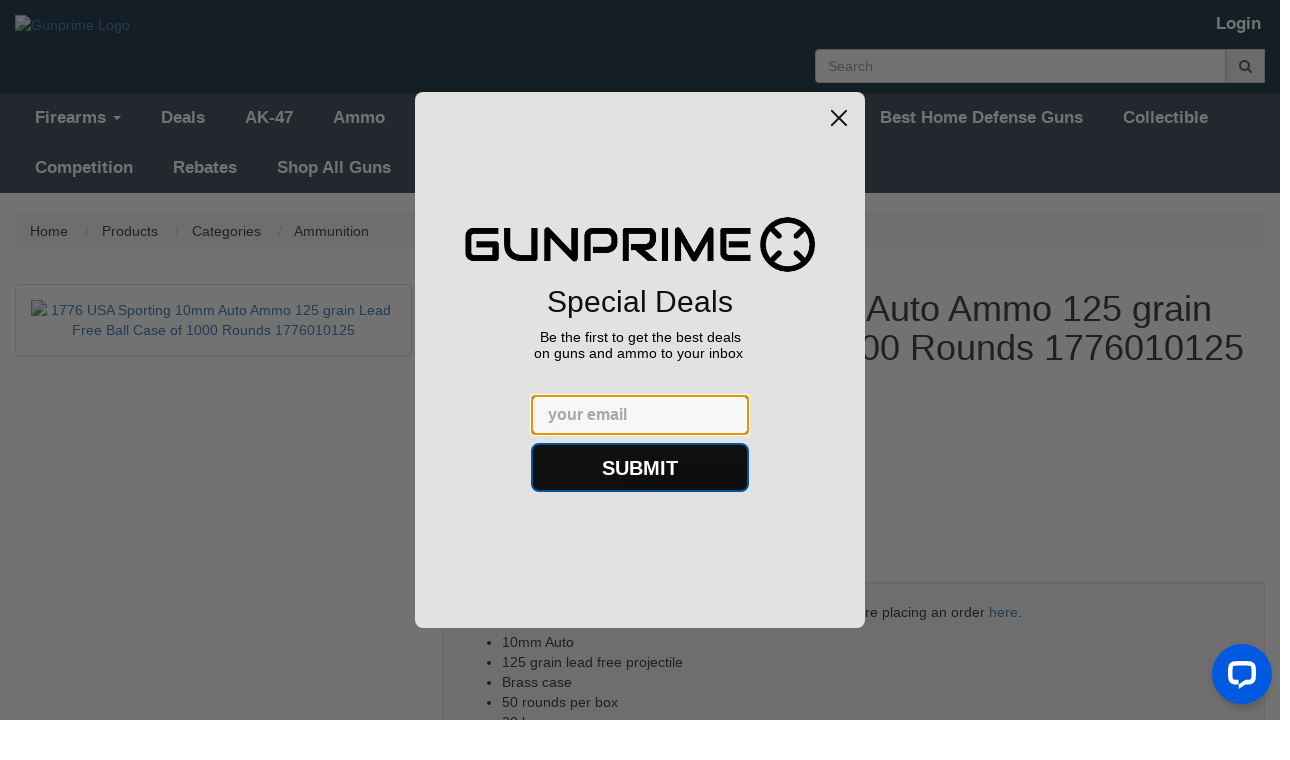

--- FILE ---
content_type: text/html; charset=utf-8
request_url: http://mail.nicholsoutfitters.com/products/1776-usa-sporting-10mm-auto-ammo-125-grain-lead-free-ball-case-of-1000-rounds-1776010125
body_size: 20514
content:
<!doctype html>
<!--[if lt IE 7 ]> <html class="ie ie6" lang="en"> <![endif]-->
<!--[if IE 7 ]>    <html class="ie ie7" lang="en"> <![endif]-->
<!--[if IE 8 ]>    <html class="ie ie8" lang="en"> <![endif]-->
<!--[if IE 9 ]>    <html class="ie ie9" lang="en"> <![endif]-->
<!--[if gt IE 9]><!--><html lang="en"><!--<![endif]-->
  <head data-hook="inside_head">
    <meta charset="utf-8">
<title>1776 USA Sporting 10mm Auto Ammo 125 grain Lead Free Ball Case of 1000 Rounds 1776010125 - Gunprime</title>
<meta content="text/html; charset=UTF-8" http-equiv="Content-Type" />
<meta content="width=device-width, initial-scale=1.0, maximum-scale=1" name="viewport">
<meta name="description" content="buy 1776 USA Sporting 10mm Auto Ammo 125 grain Lead Free Ball Case of 1000 Rounds 1776010125 for sale best price" />
<meta name="keywords" content="Ammunition, Sporting, 1776 USA, Sporting, 10mm Auto" />
<link href="http://gunprime.com/products/1776-usa-sporting-10mm-auto-ammo-125-grain-lead-free-ball-case-of-1000-rounds-1776010125" rel="canonical" />
<link rel="stylesheet" media="screen" href="/assets/spree/frontend/all-fd47840098b36c671459206610b44dfa58773396ee3604cfc9e09afc9e1681ea.css" />
<meta name="csrf-param" content="authenticity_token" />
<meta name="csrf-token" content="ZqsvujTttzckGeZlhh1k177jtbsfLfVcYkBv1Z7+HP8/1EXSp8VWRg+XRWrrSdQd0jWLPgqOoYEU6DMZ/9+QSg==" />
<script>
  SpreePaths = {"mounted_at":"/","admin":"admin/"}
</script>

<script src="/assets/spree/frontend/all-92ec6b9b299438053d3ee6d351e96f947efec59007d8eaf281a2e16c17417b22.js"></script>
<!--[if lt IE 9]>
  <script src="//cdnjs.cloudflare.com/ajax/libs/html5shiv/3.6/html5shiv.min.js"></script>
<![endif]-->

<script>
  Spree.translations = {"coupon_code_applied":"The coupon code was successfully applied to your order."}
</script>

  <link rel="apple-touch-icon" sizes="180x180" href="/assets/favicon/apple-touch-icon-fb6a9024b962bbacc70db2b04a97b3bb11293eba64580602c0f4ed6dcb3d1056.png">
  <link rel="icon" type="image/png" sizes="32x32" href="/assets/favicon/favicon-32x32-72cf9b6655512fd86e760e790e4ab6275172b5db1148e0fa3676078908459374.png">
  <link rel="icon" type="image/png" sizes="16x16" href="/assets/favicon/favicon-16x16-56752aec91c5121f6453dd8e02ba7e643cee262a0988328503f89aece801422a.png">
  <link rel="manifest" href="/assets/favicon/site-40c4c6a0008a3c6546c61dfbde60e9fcbf104f7d3cad762ca10c478f22f6a0f9.webmanifest">
  <link rel="mask-icon" href="/assets/favicon/safari-pinned-tab-96f6f713393e2b87768326f133eb945912a81f23da19b31a237de8c6bece5ab7.svg" color="#232f3e">
  <link rel="shortcut icon" href="/assets/favicon/favicon-b6c45e608858b7b775b79d49829b9713302f1f18ac74a94c9ca173bb663fbd72.ico">
<meta name="apple-mobile-web-app-title" content="Gunprime">
<meta name="application-name" content="Gunprime">
<meta name="msapplication-TileColor" content="#2b5797">
<meta name="msapplication-config" content="/assets/favicon/browserconfig-841b13f7785d3785d04840745b0069e1ceb46782a8f2500065a401cd1e9cef04.xml">
<meta name="theme-color" content="#ffffff">
    <meta property="og:locale" content="en_US" />
    <meta property="og:type" content="product" />
    <meta property="og:title" content="1776 USA Sporting 10mm Auto Ammo 125 grain Lead Free Ball Case of 1000 Rounds 1776010125 - GUNPRIME %" />
    <meta property="og:description" content="buy 1776 USA Sporting 10mm Auto Ammo 125 grain Lead Free Ball Case of 1000 Rounds 1776010125 for sale best price" />
    <meta property="og:url" content="http://mail.nicholsoutfitters.com/products/1776-usa-sporting-10mm-auto-ammo-125-grain-lead-free-ball-case-of-1000-rounds-1776010125" />
    <meta property="og:site_name" content="GUNPRIME" />
    <meta property="og:image" content="https://gunprime.com/rails/active_storage/blobs/eyJfcmFpbHMiOnsibWVzc2FnZSI6IkJBaHBBL3R1QkE9PSIsImV4cCI6bnVsbCwicHVyIjoiYmxvYl9pZCJ9fQ==--16bd2c9f4a2311d5399ec1cac08b2fe533a60e09/image-full-320401-a551d29194f1d2164f4e4f194ddcc677.jpg" />
    <meta property="og:image:secure_url" content="https://gunprime.com/rails/active_storage/blobs/eyJfcmFpbHMiOnsibWVzc2FnZSI6IkJBaHBBL3R1QkE9PSIsImV4cCI6bnVsbCwicHVyIjoiYmxvYl9pZCJ9fQ==--16bd2c9f4a2311d5399ec1cac08b2fe533a60e09/image-full-320401-a551d29194f1d2164f4e4f194ddcc677.jpg" />
    <meta property="og:image:width" content="640" />
    <meta property="og:image:height" content="480" />
    <meta name="twitter:card" content="summary_large_image" />
    <meta name="twitter:description" content="buy 1776 USA Sporting 10mm Auto Ammo 125 grain Lead Free Ball Case of 1000 Rounds 1776010125 for sale best price" />
    <meta name="twitter:title" content="1776 USA Sporting 10mm Auto Ammo 125 grain Lead Free Ball Case of 1000 Rounds 1776010125 - GUNPRIME %" />
    <meta name="twitter:image" content="https://gunprime.com/rails/active_storage/blobs/eyJfcmFpbHMiOnsibWVzc2FnZSI6IkJBaHBBL3R1QkE9PSIsImV4cCI6bnVsbCwicHVyIjoiYmxvYl9pZCJ9fQ==--16bd2c9f4a2311d5399ec1cac08b2fe533a60e09/image-full-320401-a551d29194f1d2164f4e4f194ddcc677.jpg" />
    <div>
  <div itemtype="http://schema.org/Product" itemscope>
    <meta itemprop="mpn" content="1776010125" />
    <meta itemprop="name" content="1776 USA Sporting 10mm Auto Ammo 125 grain Lead Free Ball Case of 1000 Rounds 1776010125" />
    <link itemprop="image" href="https://gunprime.com/rails/active_storage/blobs/eyJfcmFpbHMiOnsibWVzc2FnZSI6IkJBaHBBL3R1QkE9PSIsImV4cCI6bnVsbCwicHVyIjoiYmxvYl9pZCJ9fQ==--16bd2c9f4a2311d5399ec1cac08b2fe533a60e09/image-full-320401-a551d29194f1d2164f4e4f194ddcc677.jpg" />
    <meta itemprop="description" content="&lt;p&gt;Please read our brief policy on ammo sales and shipments before placing an order&amp;nbsp;&lt;a href=&quot;https://gunprime.com/important-information-regarding-ammo-orders&quot;&gt;here&lt;/a&gt;.&lt;/p&gt;

&lt;ul&gt;
	&lt;li&gt;10mm Auto&lt;/li&gt;
	&lt;li&gt;125 grain lead free projectile&lt;/li&gt;
	&lt;li&gt;Brass case&lt;/li&gt;
	&lt;li&gt;50 rounds per box&lt;/li&gt;
	&lt;li&gt;20 boxes per case&lt;/li&gt;
	&lt;li&gt;1350 fps&lt;/li&gt;
&lt;/ul&gt;
" />
    <div itemprop="offers" itemtype="http://schema.org/Offer" itemscope>
      <link itemprop="url" href="http://mail.nicholsoutfitters.com/products/1776-usa-sporting-10mm-auto-ammo-125-grain-lead-free-ball-case-of-1000-rounds-1776010125" />
        <meta itemprop="availability" content="https://schema.org/OutOfStock" />
      <meta itemprop="priceCurrency" content="USD" />
        <meta itemprop="itemCondition" content="https://schema.org/NewCondition" />
      <meta itemprop="price" content="369.0" />
      <meta itemprop="priceValidUntil" content="2026-01-29" />
        <meta itemprop="gtin" content="855040006808" />
    </div>
      <div itemprop="aggregateRating" itemtype="http://schema.org/AggregateRating" itemscope>
        <meta itemprop="name" content="1776 USA Sporting 10mm Auto Ammo 125 grain Lead Free Ball Case of 1000 Rounds 1776010125 reviews" />
        <meta itemprop="reviewCount" content="5" />
        <meta itemprop="ratingCount" content="5" />
        <meta itemprop="ratingValue" content="5.0" />
      </div>
        <div itemprop="review" itemtype="http://schema.org/Review" itemscope>
          <meta itemprop="name" content="Gunprime fast shipping and low price" />
          <meta itemprop="reviewBody" content="Have not used the ammo yet, but Gun-prime got my attention for sure, and will keep an eye on specials, wish the website is more user friendly tho.
News letter with specials hopefully are on!
Thanks again." />
          <meta itemprop="datePublished" content="2023-06-06" />
          <div itemprop="author" itemtype="http://schema.org/Person" itemscope>
            <meta itemprop="name" content="AJAY" />
          </div>
          <div itemprop="reviewRating" itemtype="http://schema.org/Rating" itemscope>
            <meta itemprop="ratingValue" content="5" />
            <meta itemprop="bestRating" content="5" />
            <meta itemprop="worstRating" content="1" />
          </div>
        </div>
        <div itemprop="review" itemtype="http://schema.org/Review" itemscope>
          <meta itemprop="name" content="Never Disappoints" />
          <meta itemprop="reviewBody" content="great price, fast shipping and great customer service I use this company as much as possible" />
          <meta itemprop="datePublished" content="2023-04-26" />
          <div itemprop="author" itemtype="http://schema.org/Person" itemscope>
            <meta itemprop="name" content="RC Poyer" />
          </div>
          <div itemprop="reviewRating" itemtype="http://schema.org/Rating" itemscope>
            <meta itemprop="ratingValue" content="5" />
            <meta itemprop="bestRating" content="5" />
            <meta itemprop="worstRating" content="1" />
          </div>
        </div>
        <div itemprop="review" itemtype="http://schema.org/Review" itemscope>
          <meta itemprop="name" content="Great Range Ammo at a Great Price" />
          <meta itemprop="reviewBody" content="Bought 1000 rounds of this for a new XDM 10 MM OSP Elite.  Ammo works fantastic and is about 10% less expensive versus 10MM FMJ.  Feeds well, no issues, no misfires, and my indoor range likes it more.  I have used about 200 rounds so far.  I also noticed that the barrel seems to be a little cleaner after that many rounds versus shooting with FMJ." />
          <meta itemprop="datePublished" content="2023-04-14" />
          <div itemprop="author" itemtype="http://schema.org/Person" itemscope>
            <meta itemprop="name" content="Closehauld CH " />
          </div>
          <div itemprop="reviewRating" itemtype="http://schema.org/Rating" itemscope>
            <meta itemprop="ratingValue" content="5" />
            <meta itemprop="bestRating" content="5" />
            <meta itemprop="worstRating" content="1" />
          </div>
        </div>
        <div itemprop="review" itemtype="http://schema.org/Review" itemscope>
          <meta itemprop="name" content="What an incredible find!!" />
          <meta itemprop="reviewBody" content="I was skeptical at first since I hadn’t heard anything about the brand before purchasing but couldn’t say no to the price (first +). Everything was delivered absurdly fast (second +) and well packaged unlike other bulk ammo I’ve received in the past from other vendors (third +).  Ran 600 rounds through my new XTen without ANY issues (+ for both Sig and 1776).  Cleaning after this session was not bad at all, I was expecting cheaper ammo to leave a mess but this was no worse than any bulk practice ammo I’ve used in the past.  Overall, I’m super happy with this purchase and will buy more when my bank account allows. " />
          <meta itemprop="datePublished" content="2023-03-16" />
          <div itemprop="author" itemtype="http://schema.org/Person" itemscope>
            <meta itemprop="name" content="George" />
          </div>
          <div itemprop="reviewRating" itemtype="http://schema.org/Rating" itemscope>
            <meta itemprop="ratingValue" content="5" />
            <meta itemprop="bestRating" content="5" />
            <meta itemprop="worstRating" content="1" />
          </div>
        </div>
        <div itemprop="review" itemtype="http://schema.org/Review" itemscope>
          <meta itemprop="name" content="ok range ammo" />
          <meta itemprop="reviewBody" content="ok" />
          <meta itemprop="datePublished" content="2023-02-21" />
          <div itemprop="author" itemtype="http://schema.org/Person" itemscope>
            <meta itemprop="name" content="on the light side" />
          </div>
          <div itemprop="reviewRating" itemtype="http://schema.org/Rating" itemscope>
            <meta itemprop="ratingValue" content="5" />
            <meta itemprop="bestRating" content="5" />
            <meta itemprop="worstRating" content="1" />
          </div>
        </div>
    <meta itemprop="sku" content="8550400006808" />
    <div itemprop="brand" itemtype="http://schema.org/Thing" itemscope>
      <meta itemprop="name" content="1776 USA" />
    </div>
  </div>
</div>




<link rel="stylesheet" media="all" href="/assets/application-7067a33e280f4f26d9cb72201ed13385272909d26f14b550b28324e98e1f18c0.css" />
<script src="/assets/application_extras-70a31f926c513e622449be39c6cd3c441c3bcda5a531adc35225a8f04d621dc4.js" data-turbolinks-track="reload"></script>

<link rel="stylesheet" href="//code.jquery.com/ui/1.12.1/themes/base/jquery-ui.min.css">
<link rel="stylesheet" type="text/css" href="//cdn.jsdelivr.net/gh/kenwheeler/slick@1.8.1/slick/slick.min.css"/>
<link rel="stylesheet" type="text/css" href="//cdn.jsdelivr.net/gh/kenwheeler/slick@1.8.1/slick/slick-theme.min.css"/>
<link rel="stylesheet" href="https://cdn.jsdelivr.net/gh/fancyapps/fancybox@3.5.7/dist/jquery.fancybox.min.css" />

  <script id="mcjs">!function(c,h,i,m,p){m=c.createElement(h),p=c.getElementsByTagName(h)[0],m.async=1,m.src=i,p.parentNode.insertBefore(m,p)}(document,"script","https://chimpstatic.com/mcjs-connected/js/users/50740e43dc84a1332bcb9bbe4/1da981e05426e531003ba159a.js");</script>

  <!-- Google Tag Manager -->
  <script>
    (function(w,d,s,l,i){w[l]=w[l]||[];w[l].push({'gtm.start':
    new Date().getTime(),event:'gtm.js'});var f=d.getElementsByTagName(s)[0],
    j=d.createElement(s),dl=l!='dataLayer'?'&l='+l:'';j.async=true;j.src=
    'https://www.googletagmanager.com/gtm.js?id='+i+dl;f.parentNode.insertBefore(j,f);
    })(window,document,'script','dataLayer',"GTM-N56TR78");
  </script>
  <!-- End Google Tag Manager -->




  </head>
  <body class="one-col" id="product-details" data-hook="body">
      <!-- Google Tag Manager (noscript) -->
      <noscript><iframe src="https://www.googletagmanager.com/ns.html?id=GTM-N56TR78"
      height="0" width="0" style="display:none;visibility:hidden"></iframe></noscript>
      <!-- End Google Tag Manager (noscript) -->

    <form id="products_search" action="/products" accept-charset="UTF-8" method="get"><input name="utf8" type="hidden" value="&#x2713;" />
        <style>
    #spree-header header#header ul.navbar-nav li a {
      color: #ffffff;
    }
  </style>
  <style>
    #spree-header nav#main-nav-bar ul.navbar-nav li a {
      color: #ffffff;
    }
    #spree-header nav#main-nav-bar ul.dropdown-menu li a.taxon-filter-link {
      color: #1a1a1a;
    }
  </style>

<div id="spree-header" style= 'background: #162e40'>
  <header id="header" style= 'background: #162e40' data-hook>
    <div class="container-fluid">
      <div class="row">
        <div class="col-md-5 col-sm-6">
          <figure id="logo" data-hook>
              <a href="/"><img alt="Gunprime Logo" src="https://gunprime.com/rails/active_storage/blobs/eyJfcmFpbHMiOnsibWVzc2FnZSI6IkJBaHBBeEZxQXc9PSIsImV4cCI6bnVsbCwicHVyIjoiYmxvYl9pZCJ9fQ==--aa980d0113dc0b7607c16c27485fc37775be8656/logo.png" /></a>
          </figure>
        </div>
        <div class="col-md-7 col-sm-6">
          <div class="row">
            <div class="col-md-12">
              <ul class="nav navbar-nav navbar-right navbar-login-links" data-hook>
                  <li id="link-to-login"><a class="header-link" href="/login">Login</a></li>
<li class="divider" role="separator"></li>


                <li id="link-to-cart" data-hook>
                  <noscript>
                    <a class="cart-info empty" href="/cart"><span class='glyphicon glyphicon-shopping-cart'></span><span class='cart-text'>Cart:</span><span class='cart-count'>(Empty)</span></a>
                  </noscript>
                  &nbsp;
                </li>
                <script>Spree.fetch_cart()</script>
              </ul>
            </div>
          </div>
          <div class="row">
            <div class="col-md-12">
              <div class='nav-search input-group float-right'>
<input type="search" name="keywords" id="keywords" placeholder="Search" class="form-control search-autocomplete" aria-describedby="search-btn" autocomplete="off" />
<a class="input-group-addon" id="search-btn" href="#"><i class="fa fa-search"></i></a>
<div class='search-results-dropdown'></div>
</div>

            </div>
          </div>
        </div>
      </div>
    </div>
  </header>

  <div class="container-fluid" style="padding: 0;">
    <nav id="main-nav-bar" class="navbar navbar-default" style='border-radius: 0; background-color: #3b4859;'>
  <div class="navbar-header">
    <button type="button" class="navbar-toggle" data-toggle="collapse" data-target="#main-nav-items">
      <span class="sr-only">Toggle navigation</span>
      <span class="icon-bar"></span>
      <span class="icon-bar"></span>
      <span class="icon-bar"></span>
    </button>
  </div>
  <div class="collapse navbar-collapse" id="main-nav-items">
      <ul class="nav navbar-nav" data-hook>

          <li class="dropdown">
            <a href="" class="dropdown-toggle" data-toggle="dropdown" role="button" aria-haspopup="true" aria-expanded="false">Firearms <span class="caret"></span></a>
            <ul class="dropdown-menu">
                <li class='standard'><a class="taxon-filter-link" href="/categories/firearms/pistols">Pistols</a></li>

                <li class='divider' role='separator'></li>
<li class='standard'><a class="taxon-filter-link" href="/categories/firearms/rifles">Rifles</a></li>

                <li class='divider' role='separator'></li>
<li class='standard'><a class="taxon-filter-link" href="/categories/firearms/shotguns">Shotguns</a></li>

                <li class='divider' role='separator'></li>
<li class='standard'><a class="taxon-filter-link" href="/categories/firearms/receiver">Receiver</a></li>

                <li class='divider' role='separator'></li>
<li class='standard'><a class="taxon-filter-link" href="/categories/firearms/class-3">Class 3</a></li>

                <li class='divider' role='separator'></li>
<li class='standard'><a class="taxon-filter-link" href="/categories/firearms/sbr">SBR</a></li>

            </ul>
          </li>

          <li class="divider" role="separator">

          <li id="gun-deals" data-hook><a href="/deals">Deals</a></li>

<li class="divider" role="separator"></li>


    <li id="tag-ak-47-link" data-hook><a href="/tags/ak-47">AK-47</a></li>
    <li class="divider" role="separator"></li>
    <li id="tag-ammo-link" data-hook><a href="/tags/ammo">Ammo</a></li>
    <li class="divider" role="separator"></li>
    <li id="tag-ar-15-link" data-hook><a href="/tags/ar-15">Best AR-15 for Sale</a></li>
    <li class="divider" role="separator"></li>
    <li id="tag-concealed-carry-link" data-hook><a href="/tags/concealed-carry">Best Concealed Carry Guns</a></li>
    <li class="divider" role="separator"></li>
    <li id="tag-home-defense-link" data-hook><a href="/tags/home-defense">Best Home Defense Guns</a></li>
    <li class="divider" role="separator"></li>
    <li id="tag-collectible-link" data-hook><a href="/tags/collectible">Collectible</a></li>
    <li class="divider" role="separator"></li>
    <li id="tag-competition-link" data-hook><a href="/tags/competition">Competition</a></li>
    <li class="divider" role="separator"></li>

<li><a href="/rebates">Rebates</a></li>
<li class="divider" role="separator"></li>

        <li class="standard">
          <a href="/products">
            Shop All Guns
</a>        </li>
        <li class="divider" role="separator">
      </ul>
    <ul class="nav navbar-nav navbar-right navbar-mobile-login-links" data-hook>
        <li id="link-to-login"><a class="header-link" href="/login">Login</a></li>
<li class="divider" role="separator"></li>


      <li id="link-to-cart-mobile">
    </ul>
  </div>
</nav>

  </div>
</div>

</form>
    

    <div class="container-fluid">
      <div class="row" data-hook>
          <nav id="breadcrumbs" class="col-md-12">
    <ol class="breadcrumb" itemscope="itemscope" itemtype="https://schema.org/BreadcrumbList">
      <li itemscope="itemscope" itemtype="https://schema.org/ListItem" itemprop="itemListElement">
  <a itemprop="item" href="/">
    <span itemprop="name">Home</span>
  </a>
  <meta itemprop="position" content="0" />
  &nbsp;
</li>

      <li itemscope="itemscope" itemtype="https://schema.org/ListItem" itemprop="itemListElement">
  <a itemprop="item" href="/products">
    <span itemprop="name">Products</span>
  </a>
  <meta itemprop="position" content="1" />
  &nbsp;
</li>

        <li itemscope="itemscope" itemtype="https://schema.org/ListItem" itemprop="itemListElement">
  <a itemprop="item" href="/categories">
    <span itemprop="name">Categories</span>
  </a>
  <meta itemprop="position" content="2" />
  &nbsp;
</li>

      <li itemscope="itemscope" itemtype="https://schema.org/ListItem" itemprop="itemListElement">
  <a itemprop="item" href="/categories/ammunition">
    <span itemprop="name">Ammunition</span>
  </a>
  <meta itemprop="position" content="4" />
  &nbsp;
</li>

    </ol>
  </nav>

        
        <div id="content" class="col-sm-12" data-hook>
          
          


  <div data-hook="product_show" class="row">
    <div class="col-md-4 col-sm-5" data-hook="product_left_part">
      <div data-hook="product_left_part_wrap">
        <div class="addthis_inline_share_toolbox"></div>
        <div data-hook='product_images' id='product-images'>
<div class='panel panel-default' data-hook='' id='main-image'>
<div class='panel-body text-center'>
<a data-fancybox="gallery" href="https://gunprime.s3.us-east-2.amazonaws.com/yuKRF82Qmmc6KiBcZPkvdW82?response-content-disposition=inline%3B%20filename%3D%22image-full-320401-a551d29194f1d2164f4e4f194ddcc677.jpg%22%3B%20filename%2A%3DUTF-8%27%27image-full-320401-a551d29194f1d2164f4e4f194ddcc677.jpg&amp;response-content-type=image%2Fjpeg&amp;X-Amz-Algorithm=AWS4-HMAC-SHA256&amp;X-Amz-Credential=AKIA3ETDLD65FMDAESW4%2F20260122%2Fus-east-2%2Fs3%2Faws4_request&amp;X-Amz-Date=20260122T183712Z&amp;X-Amz-Expires=604800&amp;X-Amz-SignedHeaders=host&amp;X-Amz-Signature=0d83328a4d2e206086de2fea08933d60914426d90e042340bb8dada8af89137f"><img alt='1776 USA Sporting 10mm Auto Ammo 125 grain Lead Free Ball Case of 1000 Rounds 1776010125' class='product-image lazy' data-src='https://gunprime.com/rails/active_storage/blobs/eyJfcmFpbHMiOnsibWVzc2FnZSI6IkJBaHBBL3R1QkE9PSIsImV4cCI6bnVsbCwicHVyIjoiYmxvYl9pZCJ9fQ==--16bd2c9f4a2311d5399ec1cac08b2fe533a60e09/image-full-320401-a551d29194f1d2164f4e4f194ddcc677.jpg' src='/images/ripple.svg'>
</a></div>
</div>
<div data-hook='' id='thumbnails'>
</div>
</div>

        
<div class="modal fade" id="myModal" tabindex="-1" role="dialog" aria-labelledby="exampleModalLabel" aria-hidden="true">
  <div class="modal-dialog" role="document">
    <div class="modal-content">
      <div class="modal-body">
       <button type="button" class="close video-close" data-dismiss="modal" aria-label="Close">
          <span aria-hidden="true">&times;</span>
       </button>        
       <div class="embed-responsive embed-responsive-16by9">
          <iframe class="embed-responsive-item" src="" id="video"  allowscriptaccess="always" allow="autoplay"></iframe>
       </div>
      </div>
    </div>
  </div>
</div>

<script type="text/javascript">
  let videoSrc = '';
  $('.video-button').click(function() {
    videoSrc = $(this).data("src");
    $('#myModal').modal('show');
  });

  $('#myModal').on('shown.bs.modal', function () {
    $("#video").attr('src', videoSrc + "?autoplay=1&modestbranding=1&showinfo=0");
  });

  $('#myModal').on('hide.bs.modal', function () {
    $("#video").attr('src', '');
  });
</script>


        <div data-hook="product_properties">
          
        </div>
        <div data-hook="promotions">
          

        </div>
      </div>
    </div>
    <div class="col-md-8 col-sm-7" data-hook="product_right_part">
      <div data-hook="product_right_part_wrap">
        <div id="product-description" data-hook="product_description">
          <h1 class="product-title">
            1776 USA Sporting 10mm Auto Ammo 125 grain Lead Free Ball Case of 1000 Rounds 1776010125
          </h1>
            <div class='ratings-title'>
<div class='ratings-stars'>
<a class="link-to-reviews" href="#reviews"><span title='5 out of 5'>

  <input name="show_514928"
         type="radio" class="star"
         value="1 stars" disabled
          />
  <input name="show_514928"
         type="radio" class="star"
         value="2 stars" disabled
          />
  <input name="show_514928"
         type="radio" class="star"
         value="3 stars" disabled
          />
  <input name="show_514928"
         type="radio" class="star"
         value="4 stars" disabled
          />
  <input name="show_514928"
         type="radio" class="star"
         value="5 stars" disabled
         checked />

</span>
<span class='product-review-count'>
(5 customer reviews)
</span>
</a></div>
</div>

          <div id="cart-form" data-hook="cart_form">
            <form class="edit_product" id="add-to-cart-form" action="/products/1776-usa-sporting-10mm-auto-ammo-125-grain-lead-free-ball-case-of-1000-rounds-1776010125" accept-charset="UTF-8" method="post"><input name="utf8" type="hidden" value="&#x2713;" /><input type="hidden" name="_method" value="patch" /><input type="hidden" name="authenticity_token" value="dGoV4cX/UZDl19qvYZb8sFNgBZWbw0gz/tnhCdTXreKiJ0CYcjjl0IrMD/1l/g/cOAr61aoHcXmXoJrJblX4Ow==" />
  <div class="row" id="inside-product-cart-form" data-hook="inside_product_cart_form">
      <input type="hidden" name="variant_id" id="variant_id" value="125766" />
      <div data-hook="product_price" class="col-md-12">
        <div id="product-price">

            <br />
            <span class="out-of-stock">Out of Stock</span>
        </div>


      </div>
  </div>
</form>
<div class="modal fade" id="shipping-estimate" tabindex="-1" role="dialog" aria-labelledby="shipping-estimate-label">
  <div class="modal-dialog" role="document">
    <div class="modal-content">
      <div class="modal-header">
        <button type="button" class="close" data-dismiss="modal" aria-label="Close"><span aria-hidden="true">&times;</span></button>
        <h3 class="modal-title" id="myModalLabel">Shipping Estimate for:</h3>
        <h4>1776 USA Sporting 10mm Auto Ammo 125 grain Lead Free Ball Case of 1000 Rounds 1776010125</h4>
      </div>
      <div class="modal-body">
        <div class="mb-3">Please select your location below to get a shipping quote.</div>

        <form id="shipping-quote-form" action="/customer_shipping_quote" accept-charset="UTF-8" data-remote="true" method="post"><input name="utf8" type="hidden" value="&#x2713;" />
          <input type="hidden" name="product_id" id="product_id" value="125536" />
          <select name="shipping_state" id="shipping_state" class="form-control"><option value="">Please select your state</option><option value="2">Alabama</option>
<option value="1">Alaska</option>
<option value="4">American Samoa</option>
<option value="5">Arizona</option>
<option value="3">Arkansas</option>
<option value="59">Armed Forces</option>
<option value="58">Armed Forces Americas (except Canada)</option>
<option value="60">Armed Forces Pacific</option>
<option value="6">California</option>
<option value="7">Colorado</option>
<option value="8">Connecticut</option>
<option value="10">Delaware</option>
<option value="9">District of Columbia</option>
<option value="11">Florida</option>
<option value="12">Georgia</option>
<option value="13">Guam</option>
<option value="14">Hawaii</option>
<option value="16">Idaho</option>
<option value="17">Illinois</option>
<option value="18">Indiana</option>
<option value="15">Iowa</option>
<option value="19">Kansas</option>
<option value="20">Kentucky</option>
<option value="21">Louisiana</option>
<option value="24">Maine</option>
<option value="23">Maryland</option>
<option value="22">Massachusetts</option>
<option value="25">Michigan</option>
<option value="26">Minnesota</option>
<option value="29">Mississippi</option>
<option value="27">Missouri</option>
<option value="30">Montana</option>
<option value="33">Nebraska</option>
<option value="37">Nevada</option>
<option value="34">New Hampshire</option>
<option value="35">New Jersey</option>
<option value="36">New Mexico</option>
<option value="38">New York</option>
<option value="31">North Carolina</option>
<option value="32">North Dakota</option>
<option value="28">Northern Mariana Islands</option>
<option value="39">Ohio</option>
<option value="40">Oklahoma</option>
<option value="41">Oregon</option>
<option value="42">Pennsylvania</option>
<option value="43">Puerto Rico</option>
<option value="44">Rhode Island</option>
<option value="45">South Carolina</option>
<option value="46">South Dakota</option>
<option value="47">Tennessee</option>
<option value="48">Texas</option>
<option value="49">United States Minor Outlying Islands</option>
<option value="50">Utah</option>
<option value="53">Vermont</option>
<option value="51">Virginia</option>
<option value="52">Virgin Islands</option>
<option value="54">Washington</option>
<option value="56">West Virginia</option>
<option value="55">Wisconsin</option>
<option value="57">Wyoming</option></select>
</form>
        <div id="shipping-quote-container">
        </div>

      </div>
      <div class="modal-footer">
        <button type="button" class="btn btn-default" data-dismiss="modal">Close</button>
      </div>
    </div>
  </div>
</div>

<script type="text/javascript">
  $("body").on("change", "#shipping_state", function(event){
    $("#shipping-quote-form").submit();
  });
</script>




</div>
<div class="row">
<div class="col-md-12">
<div class="stock-notification-form">
<form action="/stock_notifications" accept-charset="UTF-8" data-remote="true" method="post"><input name="utf8" type="hidden" value="&#x2713;" /><input type="hidden" name="stock_notification[product_id]" id="stock_notification_product_id" value="125536" /><input type="text" name="stock_notification[email]" id="stock_notification_email" /><input type="submit" name="commit" value="Notify me when in stock" class="btn-black" data-disable-with="Notify me when in stock" /></form>
</div>
<div class="stock-notification-msg"></div>
</div>
</div>


          <h3 class="product-section-title">Description</h3>
          <div class="well" data-hook="description">
            <p>Please read our brief policy on ammo sales and shipments before placing an order&nbsp;<a href="https://gunprime.com/important-information-regarding-ammo-orders">here</a>.</p>

<ul>
	<li>10mm Auto</li>
	<li>125 grain lead free projectile</li>
	<li>Brass case</li>
	<li>50 rounds per box</li>
	<li>20 boxes per case</li>
	<li>1350 fps</li>
</ul>

          </div>

          <div class='panel panel-default'>
<div class='panel-heading'>
<h3>Shipping Restrictions</h3>
</div>
<div class='panel-body'>
<h4 class='text-secondary'>Some states/municipalities restrict the sale of certain products. Please check your local and state laws.</h4>
<hr>
<h4 class='red'>This item CANNOT be shipped to the following States or Zip codes:</h4>
<b class='dark-gray'>
States:
</b>
<div class='dark-gray'>
<ul>
<li>Alaska</li>
<li>Hawaii</li>
<li>American Samoa</li>
</ul>
</div>
<b class='dark-gray'>
Zip Codes:
</b>
<div class='dark-gray'>

</div>

<hr>
<h4 class='warning'>This item requires an FFL before shipped to the following States or Zip codes:</h4>
<b class='dark-gray'>
States:
</b>
<div class='dark-gray'>
<ul>
<li>California</li>
<li>District of Columbia</li>
<li>New York</li>
</ul>
</div>
<b class='dark-gray'>
Zip Codes:
</b>
<div class='dark-gray'>

</div>

</div>
</div>


          <div id="taxon-crumbs" class=" five " data-hook="product_taxons">
              <div class="list-group" id="similar_items_by_taxon" data-hook>
    <span class="product-section-title">Categories:</span>
    <a class="gp-taxon-link" href="/t/categories/ammunition">Ammunition</a>, <a class="gp-taxon-link" href="/t/manufacturer/1776-us/sporting">Sporting</a>
  </div>

          </div>
          <div id="tag-crumbs" class=" five " data-hook="product_tags">
              <div class="list-group" id="similar_items_by_tag" data-hook>
    <span class="product-section-title-tag">Tags:</span>
    <a class="gp-taxon-link" href="http://mail.nicholsoutfitters.com/tags/bulk-ammo-for-sale">Bulk Ammo For Sale</a>
  </div>

          </div>
          <div id="condition" class=" five " data-hook="product_condition">
            <div class='list-group'>
<div class='list-option'>
<span class='product-section-subtitle'>Condition:</span>
<span>New</span>
</div>
</div>

          </div>
          <div id="details" class=" five " data-hook="product_details">
            <div class='list-group'>
<div class='list-option'>
<span class='product-section-subtitle'>Manufacturer:</span>
<span>
<a href="/manufacturer/1776-us">1776 USA</a>
</span>
</div>
<div class='list-option'>
<span class='product-section-subtitle'>Model:</span>
<span>Sporting</span>
</div>
<div class='list-option'>
<span class='product-section-subtitle'>Caliber:</span>
<span>
<a href="/caliber/10mm">10mm Auto</a>
</span>
</div>
<div class='list-option'>
<span class='product-section-subtitle'>Number of Rounds:</span>
<span>1000</span>
</div>
</div>

          </div>
          <div id="sku-mpn-upc" class=" five " data-hook="product_sku">
            <div class='list-group'>
<div class='list-option'>
<span class='product-section-subtitle'>SKU:</span>
8550400006808
</div>
<div class='list-option'>
<span class='product-section-subtitle'>MPN:</span>
1776010125
</div>
<div class='list-option'>
<span class='product-section-subtitle'>UPC:</span>
855040006808
</div>
<div class='list-option'>
<span class='product-section-subtitle'>Vendor:</span>
Gunprime
</div>
</div>

          </div>
          <div class="addthis_inline_share_toolbox"></div>
        </div>
<div id="recently_viewed_container" data-hook></div>
<script>
  $(document).ready(function(){
    Spree.fetch_recently_viewed_products('125536');
  });
</script>

        <div data-hook='' id='featured'>
<h3 class='product-section-title'>Featured Products</h3>
<div class='row' data-hook='' id='products'>
<div id="product_483751" class="col-lg-3 col-md-4 col-sm-6 col-xs-12 product-list-item" data-hook="products_list_item">
  <div class="panel panel-default">
      <div class='panel-body text-center product-body'>
<div class='banner-container-left'>
<div class='banner'>Sale!</div>
</div>
<a href="/products/rock-river-lar-15-entry-tactical-556-nato-ar-15-with-red-dot-optic-ar1256"><div class='product-image-container'>
<img alt='Rock River LAR-15 Entry Tactical 556 NATO AR-15 with Red Dot Optic AR1256' class='lazy' data-src='https://gunprime.com/rails/active_storage/blobs/eyJfcmFpbHMiOnsibWVzc2FnZSI6IkJBaHBBd1NWQlE9PSIsImV4cCI6bnVsbCwicHVyIjoiYmxvYl9pZCJ9fQ==--ce5a9ed5508c9d4ad5e251aca1093b68e036b813/IMG_6134.JPG' src='/images/ripple.svg'>
</div>
<span class="info" title="Rock River LAR-15 Entry Tactical 556 NATO AR-15 with Red Dot Optic AR1256">Rock River LAR-15 Entry Tactical 556 NATO AR-15...</span>
<div class='condensed-ratings'>
<div class='ratings-title'>
<div class='ratings-stars'>
<span title='5 out of 5'>

  <input name="featured_856891"
         type="radio" class="star"
         value="1 stars" disabled
          />
  <input name="featured_856891"
         type="radio" class="star"
         value="2 stars" disabled
          />
  <input name="featured_856891"
         type="radio" class="star"
         value="3 stars" disabled
          />
  <input name="featured_856891"
         type="radio" class="star"
         value="4 stars" disabled
          />
  <input name="featured_856891"
         type="radio" class="star"
         value="5 stars" disabled
         checked />

</span>
<span class='product-review-count'>
(1)
</span>
</div>
</div>
</div>

</a><br>
</div>
<div class='panel-footer text-center'>
<span>
<span class='lead original-price price-toggle selling'>
$1,299.00
</span>
<span class='price selling lead' content='799.0'>
<span class='product-price price-toggle black'>$799.00</span>
<span class='product-cart-link'>
<a class="green" rel="nofollow" data-method="post" href="/orders/populate?quantity=1&amp;variant_id=483991"><i class="fa fa-cart-plus"></i>
Add to Cart
</a></span>
</span>
<span content='USD'></span>
</span>
</div>

  </div>
</div>
<div id="product_100271" class="col-lg-3 col-md-4 col-sm-6 col-xs-12 product-list-item" data-hook="products_list_item">
  <div class="panel panel-default">
      <div class='panel-body text-center product-body'>
<div class='banner-container-left'>
<div class='banner'>Sale!</div>
</div>
<div class='banner-container-right'>
<div class='banner'>43% off MSRP</div>
</div>
<a href="/products/bul-armory-cherokee-compact-9mm-17-round-capacity-30101ch"><div class='product-image-container'>
<img alt='Bul Armory Cherokee Compact 9mm 17 Round Capacity 30101CH' class='lazy' data-src='https://gunprime.com/rails/active_storage/blobs/eyJfcmFpbHMiOnsibWVzc2FnZSI6IkJBaHBBeDJBQlE9PSIsImV4cCI6bnVsbCwicHVyIjoiYmxvYl9pZCJ9fQ==--1209011ffbac1a89eb61bcb5f37814676bfb84a7/E5CEB647-DC5D-4479-A088-985C2D68742B-Photoroom.jpg' src='/images/ripple.svg'>
</div>
<span class="info" title="Bul Armory Cherokee Compact 9mm 17 Round Capacity 30101CH">Bul Armory Cherokee Compact 9mm 17 Round Capaci...</span>
<div class='condensed-ratings'>
<div class='ratings-title'>
<div class='ratings-stars'>
<span title='5 out of 5'>

  <input name="featured_562241"
         type="radio" class="star"
         value="1 stars" disabled
          />
  <input name="featured_562241"
         type="radio" class="star"
         value="2 stars" disabled
          />
  <input name="featured_562241"
         type="radio" class="star"
         value="3 stars" disabled
          />
  <input name="featured_562241"
         type="radio" class="star"
         value="4 stars" disabled
          />
  <input name="featured_562241"
         type="radio" class="star"
         value="5 stars" disabled
         checked />

</span>
<span class='product-review-count'>
(48)
</span>
</div>
</div>
</div>

</a><br>
</div>
<div class='panel-footer text-center'>
<span>
<span class='lead original-price price-toggle selling'>
$379.96
</span>
<span class='price selling lead' content='299.0'>
<span class='product-price price-toggle black'>$299.00</span>
<span class='product-cart-link'>
<a class="green" rel="nofollow" data-method="post" href="/orders/populate?quantity=1&amp;variant_id=100271"><i class="fa fa-cart-plus"></i>
Add to Cart
</a></span>
</span>
<span content='USD'></span>
</span>
</div>

  </div>
</div>
<div id="product_102076" class="col-lg-3 col-md-4 col-sm-6 col-xs-12 product-list-item" data-hook="products_list_item">
  <div class="panel panel-default">
      <div class='panel-body text-center product-body'>
<div class='banner-container-left'>
<div class='banner'>Sale!</div>
</div>
<a href="/products/cci-blazer-9mm-luger-115-grain-fmj-case-of-1000-rounds-bulk-ammo-5200"><div class='product-image-container'>
<img alt='CCI Blazer 9mm Luger Ammo 115 grain FMJ Case of 1000 Rounds 5200' class='lazy' data-src='https://gunprime.com/rails/active_storage/blobs/eyJfcmFpbHMiOnsibWVzc2FnZSI6IkJBaHBBM3JiQXc9PSIsImV4cCI6bnVsbCwicHVyIjoiYmxvYl9pZCJ9fQ==--ef6935ced723b41404c81eae8c6ca55215dca4a0/CCI5200_1_HR.jpg' src='/images/ripple.svg'>
</div>
<span class="info" title="CCI Blazer 9mm Luger Ammo 115 grain FMJ Case of 1000 Rounds 5200">CCI Blazer 9mm Luger Ammo 115 grain FMJ Case of...</span>
<div class='condensed-ratings'>
<div class='ratings-title'>
<div class='ratings-stars'>
<span title='5 out of 5'>

  <input name="featured_869972"
         type="radio" class="star"
         value="1 stars" disabled
          />
  <input name="featured_869972"
         type="radio" class="star"
         value="2 stars" disabled
          />
  <input name="featured_869972"
         type="radio" class="star"
         value="3 stars" disabled
          />
  <input name="featured_869972"
         type="radio" class="star"
         value="4 stars" disabled
          />
  <input name="featured_869972"
         type="radio" class="star"
         value="5 stars" disabled
         checked />

</span>
<span class='product-review-count'>
(67)
</span>
</div>
</div>
</div>

</a><br>
</div>
<div class='panel-footer text-center'>
<span>
<span class='lead original-price price-toggle selling'>
$279.00
</span>
<span class='price selling lead' content='229.0'>
<span class='product-price price-toggle black'>$229.00</span>
<span class='product-cart-link'>
<a class="green" rel="nofollow" data-method="post" href="/orders/populate?quantity=1&amp;variant_id=102076"><i class="fa fa-cart-plus"></i>
Add to Cart
</a></span>
</span>
<span content='USD'></span>
</span>
</div>

  </div>
</div>
<div id="product_114391" class="col-lg-3 col-md-4 col-sm-6 col-xs-12 product-list-item" data-hook="products_list_item">
  <div class="panel panel-default">
      <div class='panel-body text-center product-body'>
<a href="/products/sti-staccato-xc-9mm-optics-ready-cs-frame-dlc-compensated-barrel"><div class='product-image-container'>
<img alt='STI Staccato XC 9mm Optics Ready CS Frame DLC Compensated Barrel' class='lazy' data-src='https://gunprime.com/rails/active_storage/blobs/eyJfcmFpbHMiOnsibWVzc2FnZSI6IkJBaHBBK2x1QlE9PSIsImV4cCI6bnVsbCwicHVyIjoiYmxvYl9pZCJ9fQ==--75f38cf6a6befb647b97d8a5f865ff65762e56a7/Capture-Photoroom%20(12).jpg' src='/images/ripple.svg'>
</div>
<div class='free-shipping'>Free Shipping!</div>
<span class="info" title="STI Staccato XC 9mm Optics Ready CS Frame DLC Compensated Barrel">STI Staccato XC 9mm Optics Ready CS Frame DLC C...</span>
<div class='condensed-ratings'>
<div class='ratings-title'>
<div class='ratings-stars'>
<span title='5 out of 5'>

  <input name="featured_699763"
         type="radio" class="star"
         value="1 stars" disabled
          />
  <input name="featured_699763"
         type="radio" class="star"
         value="2 stars" disabled
          />
  <input name="featured_699763"
         type="radio" class="star"
         value="3 stars" disabled
          />
  <input name="featured_699763"
         type="radio" class="star"
         value="4 stars" disabled
          />
  <input name="featured_699763"
         type="radio" class="star"
         value="5 stars" disabled
         checked />

</span>
<span class='product-review-count'>
(6)
</span>
</div>
</div>
</div>

</a><br>
</div>
<div class='panel-footer text-center'>
<span>
<span class='price selling lead' content='4299.0'>
<span class='product-price price-toggle black'>$4,299.00</span>
<span class='product-cart-link'>
<a class="green" rel="nofollow" data-method="post" href="/orders/populate?quantity=1&amp;variant_id=114618"><i class="fa fa-cart-plus"></i>
Add to Cart
</a></span>
</span>
<span content='USD'></span>
</span>
</div>

  </div>
</div>

</div>
</div>

      </div>
    </div>
  </div>

  <div class="col-md-12 col-sm-12" data-hook="product_left_part">
    <div id='featured-products-container'>

</div>

    <div class='products-block'>
<h3 class='product-section-title'>
Popular Items
</h3>
<div class='popular row'>
<div class='col-md-3 col-sm-6 col-xs-6 product-list-item' data-hook='products_list_item' id='product_493477'>
<div class='panel panel-default'>
<div class='panel-body text-center product-body'>
<div class='banner-container-left'>
<div class='banner'>Sale!</div>
</div>
<a href="/products/glock-g19-g5-9mm-threaded-barrel"><div class='product-image-container'>
<img alt='Glock OEM Threaded Barrel G19, G19x, G45 Gen 5 47698' class='lazy' data-src='https://gunprime.com/rails/active_storage/blobs/eyJfcmFpbHMiOnsibWVzc2FnZSI6IkJBaHBBMkxWQlE9PSIsImV4cCI6bnVsbCwicHVyIjoiYmxvYl9pZCJ9fQ==--d81de41f90d40a2c2369aa871b96ff6919126a46/47698_vgltzi.jpg' src='/images/ripple.svg'>
</div>
<span class="info" title="Glock OEM Threaded Barrel G19, G19x, G45 Gen 5 47698">Glock OEM Threaded Barrel G19, G19x, G45 Gen 5 ...</span>
<div class='condensed-ratings'>
<div class='ratings-title'>
<div class='ratings-stars'>
<span title='5 out of 5'>

  <input name="popular_product_details_799240"
         type="radio" class="star"
         value="1 stars" disabled
          />
  <input name="popular_product_details_799240"
         type="radio" class="star"
         value="2 stars" disabled
          />
  <input name="popular_product_details_799240"
         type="radio" class="star"
         value="3 stars" disabled
          />
  <input name="popular_product_details_799240"
         type="radio" class="star"
         value="4 stars" disabled
          />
  <input name="popular_product_details_799240"
         type="radio" class="star"
         value="5 stars" disabled
         checked />

</span>
<span class='product-review-count'>
(1)
</span>
</div>
</div>
</div>

</a><br>
</div>
<div class='panel-footer text-center'>
<span>
<span class='lead original-price price-toggle selling'>
$164.99
</span>
<span class='price selling lead' content='159.99'>
<span class='product-price price-toggle black'>$159.99</span>
<span class='product-cart-link'>
<a class="green" rel="nofollow" data-method="post" href="/orders/populate?quantity=1&amp;variant_id=493715"><i class="fa fa-cart-plus"></i>
Add to Cart
</a></span>
</span>
<span content='USD'></span>
</span>
</div>

</div>
</div>

<div class='col-md-3 col-sm-6 col-xs-6 product-list-item' data-hook='products_list_item' id='product_473641'>
<div class='panel panel-default'>
<div class='panel-body text-center product-body'>
<div class='banner-container-left'>
<div class='banner'>Sale!</div>
</div>
<div class='banner-container-right'>
<div class='banner'>36% off MSRP</div>
</div>
<a href="/products/trijicon-rcr-adjustable-red-dot-3-25-moa-black-3300001"><div class='product-image-container'>
<img alt='Trijicon RCR Enclosed Adjustable Red Dot 3.25 MOA Black 3300001 Free Shipping' class='lazy' data-src='https://gunprime.com/rails/active_storage/blobs/eyJfcmFpbHMiOnsibWVzc2FnZSI6IkJBaHBBd3RtQlE9PSIsImV4cCI6bnVsbCwicHVyIjoiYmxvYl9pZCJ9fQ==--6a6be9ae63b016c99c1230fd47283a874277381c/image-full-164690-a1ca2180ba6d706430d305f394c31a79.jpg' src='/images/ripple.svg'>
</div>
<span class="info" title="Trijicon RCR Enclosed Adjustable Red Dot 3.25 MOA Black 3300001 Free Shipping">Trijicon RCR Enclosed Adjustable Red Dot 3.25 M...</span>
<div class='condensed-ratings'>
<div class='ratings-title'>
<div class='ratings-stars'>
<span title='5 out of 5'>

  <input name="popular_product_details_853214"
         type="radio" class="star"
         value="1 stars" disabled
          />
  <input name="popular_product_details_853214"
         type="radio" class="star"
         value="2 stars" disabled
          />
  <input name="popular_product_details_853214"
         type="radio" class="star"
         value="3 stars" disabled
          />
  <input name="popular_product_details_853214"
         type="radio" class="star"
         value="4 stars" disabled
          />
  <input name="popular_product_details_853214"
         type="radio" class="star"
         value="5 stars" disabled
         checked />

</span>
<span class='product-review-count'>
(5)
</span>
</div>
</div>
</div>

</a><br>
</div>
<div class='panel-footer text-center'>
<span>
<span class='lead original-price price-toggle selling'>
$774.00
</span>
<span class='price selling lead' content='649.0'>
<span class='product-price price-toggle black'>$649.00</span>
<span class='product-cart-link'>
<a class="green" rel="nofollow" data-method="post" href="/orders/populate?quantity=1&amp;variant_id=473879"><i class="fa fa-cart-plus"></i>
Add to Cart
</a></span>
</span>
<span content='USD'></span>
</span>
</div>

</div>
</div>

<div class='col-md-3 col-sm-6 col-xs-6 product-list-item' data-hook='products_list_item' id='product_125098'>
<div class='panel panel-default'>
<div class='panel-body text-center product-body'>
<div class='banner-container-left'>
<div class='banner'>Sale!</div>
</div>
<a href="/products/new-release-beretta-a300-ultima-patrol-12-ga-semi-auto-19-barrel-gray-j32cg11"><div class='product-image-container'>
<img alt='Beretta A300 Ultima Patrol 12 Ga Semi Auto 19&quot; Barrel Gray J32CG11' class='lazy' data-src='https://gunprime.com/rails/active_storage/blobs/eyJfcmFpbHMiOnsibWVzc2FnZSI6IkJBaHBBOVhjQkE9PSIsImV4cCI6bnVsbCwicHVyIjoiYmxvYl9pZCJ9fQ==--437f4039a3364447ff08a7eb03923506f54352bb/image-full-378659-e786b8c8f8879cc52ada4c8b0f5f4a80.jpg' src='/images/ripple.svg'>
</div>
<span class="info" title="Beretta A300 Ultima Patrol 12 Ga Semi Auto 19&quot; Barrel Gray J32CG11">Beretta A300 Ultima Patrol 12 Ga Semi Auto 19" ...</span>
<div class='condensed-ratings'>
<div class='ratings-title'>
<div class='ratings-stars'>
<span title='5 out of 5'>

  <input name="popular_product_details_904909"
         type="radio" class="star"
         value="1 stars" disabled
          />
  <input name="popular_product_details_904909"
         type="radio" class="star"
         value="2 stars" disabled
          />
  <input name="popular_product_details_904909"
         type="radio" class="star"
         value="3 stars" disabled
          />
  <input name="popular_product_details_904909"
         type="radio" class="star"
         value="4 stars" disabled
          />
  <input name="popular_product_details_904909"
         type="radio" class="star"
         value="5 stars" disabled
         checked />

</span>
<span class='product-review-count'>
(12)
</span>
</div>
</div>
</div>

</a><br>
</div>
<div class='panel-footer text-center'>
<span>
<span class='add-to-cart-visible green'>
<a class="green" rel="nofollow" data-method="post" href="/orders/populate?quantity=1&amp;variant_id=125328"><i class="fa fa-cart-plus"></i>
Add to Cart for price
</a></span>
</span>
</div>

</div>
</div>

<div class='col-md-3 col-sm-6 col-xs-6 product-list-item' data-hook='products_list_item' id='product_125641'>
<div class='panel panel-default'>
<div class='panel-body text-center product-body'>
<div class='banner-container-left'>
<div class='banner'>Sale!</div>
</div>
<div class='banner-container-right'>
<div class='banner'>Rebate!</div>
</div>
<a href="/products/smith-wesson-m-p-fpc-9mm-folding-pcc-16-threaded-barrel-12575"><div class='product-image-container'>
<img alt='Smith &amp; Wesson M&amp;P FPC 9mm Folding PCC 16&quot; Threaded Barrel 12575 ' class='lazy' data-src='https://gunprime.com/rails/active_storage/blobs/eyJfcmFpbHMiOnsibWVzc2FnZSI6IkJBaHBBMzl2QkE9PSIsImV4cCI6bnVsbCwicHVyIjoiYmxvYl9pZCJ9fQ==--b5df2573ab3ca71d468e87382e616fe14e9e6fd5/sm125757fd9.jpg' src='/images/ripple.svg'>
</div>
<span class="info" title="Smith & Wesson M&P FPC 9mm Folding PCC 16&quot; Threaded Barrel 12575 ">Smith & Wesson M&P FPC 9mm Folding PCC 16" Thre...</span>
<div class='condensed-ratings'>
<div class='ratings-title'>
<div class='ratings-stars'>
<span title='5 out of 5'>

  <input name="popular_product_details_970510"
         type="radio" class="star"
         value="1 stars" disabled
          />
  <input name="popular_product_details_970510"
         type="radio" class="star"
         value="2 stars" disabled
          />
  <input name="popular_product_details_970510"
         type="radio" class="star"
         value="3 stars" disabled
          />
  <input name="popular_product_details_970510"
         type="radio" class="star"
         value="4 stars" disabled
          />
  <input name="popular_product_details_970510"
         type="radio" class="star"
         value="5 stars" disabled
         checked />

</span>
<span class='product-review-count'>
(18)
</span>
</div>
</div>
</div>

</a><br>
</div>
<div class='panel-footer text-center'>
<span>
<span class='add-to-cart-visible green'>
<a class="green" rel="nofollow" data-method="post" href="/orders/populate?quantity=1&amp;variant_id=125871"><i class="fa fa-cart-plus"></i>
Add to Cart for price
</a></span>
</span>
</div>

</div>
</div>

<div class='col-md-3 col-sm-6 col-xs-6 product-list-item' data-hook='products_list_item' id='product_468221'>
<div class='panel panel-default'>
<div class='panel-body text-center product-body'>
<a href="/products/trijicon-rmr-type-2-3-25-moa-red-dot-adjustable-led-red-dot-sight-rm06-c-700672"><div class='product-image-container'>
<img alt='Trijicon RMR Type 2 3.25 MOA Red Dot Adjustable LED 700672 Free Shipping' class='lazy' data-src='https://gunprime.com/rails/active_storage/blobs/eyJfcmFpbHMiOnsibWVzc2FnZSI6IkJBaHBBNEFZQlE9PSIsImV4cCI6bnVsbCwicHVyIjoiYmxvYl9pZCJ9fQ==--62d9035df5aa483d106e10272ae875ee134fb5f4/media__57704.jpg' src='/images/ripple.svg'>
</div>
<span class="info" title="Trijicon RMR Type 2 3.25 MOA Red Dot Adjustable LED 700672 Free Shipping">Trijicon RMR Type 2 3.25 MOA Red Dot Adjustable...</span>
<div class='condensed-ratings'>
<div class='ratings-title'>
<div class='ratings-stars'>
<span title='5 out of 5'>

  <input name="popular_product_details_997145"
         type="radio" class="star"
         value="1 stars" disabled
          />
  <input name="popular_product_details_997145"
         type="radio" class="star"
         value="2 stars" disabled
          />
  <input name="popular_product_details_997145"
         type="radio" class="star"
         value="3 stars" disabled
          />
  <input name="popular_product_details_997145"
         type="radio" class="star"
         value="4 stars" disabled
          />
  <input name="popular_product_details_997145"
         type="radio" class="star"
         value="5 stars" disabled
         checked />

</span>
<span class='product-review-count'>
(3)
</span>
</div>
</div>
</div>

</a><br>
</div>
<div class='panel-footer text-center'>
<span>
<span class='price selling lead' content='499.0'>
<span class='product-price price-toggle black'>$499.00</span>
<span class='product-cart-link'>
<a class="green" rel="nofollow" data-method="post" href="/orders/populate?quantity=1&amp;variant_id=468451"><i class="fa fa-cart-plus"></i>
Add to Cart
</a></span>
</span>
<span content='USD'></span>
</span>
</div>

</div>
</div>

<div class='col-md-3 col-sm-6 col-xs-6 product-list-item' data-hook='products_list_item' id='product_472054'>
<div class='panel panel-default'>
<div class='panel-body text-center product-body'>
<div class='banner-container-left'>
<div class='banner'>Sale!</div>
</div>
<a href="/products/trijicon-sro-reflex-red-dot-sight-adjustable-led-red-dot-matte-2500002"><div class='product-image-container'>
<img alt='Trijicon SRO Reflex 2.5 MOA Red Dot Sight Adjustable LED Red Dot Matte 2500002 Free Shipping' class='lazy' data-src='https://gunprime.com/rails/active_storage/blobs/eyJfcmFpbHMiOnsibWVzc2FnZSI6IkJBaHBBeEJWQlE9PSIsImV4cCI6bnVsbCwicHVyIjoiYmxvYl9pZCJ9fQ==--1d1f128e219b95438546b42a2e8d9d1ad3fe517b/image-full-14302910-2deff6e638f84b00c347304840121278.jpg' src='/images/ripple.svg'>
</div>
<span class="info" title="Trijicon SRO Reflex 2.5 MOA Red Dot Sight Adjustable LED Red Dot Matte 2500002 Free Shipping">Trijicon SRO Reflex 2.5 MOA Red Dot Sight Adjus...</span>
<div class='condensed-ratings'>
</div>

</a><br>
</div>
<div class='panel-footer text-center'>
<span>
<span class='lead original-price price-toggle selling'>
$549.00
</span>
<span class='price selling lead' content='529.0'>
<span class='product-price price-toggle black'>$529.00</span>
<span class='product-cart-link'>
<a class="green" rel="nofollow" data-method="post" href="/orders/populate?quantity=1&amp;variant_id=472284"><i class="fa fa-cart-plus"></i>
Add to Cart
</a></span>
</span>
<span content='USD'></span>
</span>
</div>

</div>
</div>

<div class='col-md-3 col-sm-6 col-xs-6 product-list-item' data-hook='products_list_item' id='product_131820'>
<div class='panel panel-default'>
<div class='panel-body text-center product-body'>
<div class='banner-container-left'>
<div class='banner'>Sale!</div>
</div>
<a href="/products/cz-457-22-lr-factory-10-round-magazine-12004"><div class='product-image-container'>
<img alt='CZ 457 22 LR Factory 10 Round Magazine 12004' class='lazy' data-src='https://gunprime.com/rails/active_storage/blobs/eyJfcmFpbHMiOnsibWVzc2FnZSI6IkJBaHBBd3J2QkE9PSIsImV4cCI6bnVsbCwicHVyIjoiYmxvYl9pZCJ9fQ==--2c8d5ff03b224d6e113706a43aa2db7674cc40ed/MGCZ12004_1_HR.jpg' src='/images/ripple.svg'>
</div>
<span class="info" title="CZ 457 22 LR Factory 10 Round Magazine 12004">CZ 457 22 LR Factory 10 Round Magazine 12004</span>
<div class='condensed-ratings'>
<div class='ratings-title'>
<div class='ratings-stars'>
<span title='5 out of 5'>

  <input name="popular_product_details_57836"
         type="radio" class="star"
         value="1 stars" disabled
          />
  <input name="popular_product_details_57836"
         type="radio" class="star"
         value="2 stars" disabled
          />
  <input name="popular_product_details_57836"
         type="radio" class="star"
         value="3 stars" disabled
          />
  <input name="popular_product_details_57836"
         type="radio" class="star"
         value="4 stars" disabled
          />
  <input name="popular_product_details_57836"
         type="radio" class="star"
         value="5 stars" disabled
         checked />

</span>
<span class='product-review-count'>
(12)
</span>
</div>
</div>
</div>

</a><br>
</div>
<div class='panel-footer text-center'>
<span>
<span class='lead original-price price-toggle selling'>
$39.99
</span>
<span class='price selling lead' content='27.99'>
<span class='product-price price-toggle black'>$27.99</span>
<span class='product-cart-link'>
<a class="green" rel="nofollow" data-method="post" href="/orders/populate?quantity=1&amp;variant_id=132051"><i class="fa fa-cart-plus"></i>
Add to Cart
</a></span>
</span>
<span content='USD'></span>
</span>
</div>

</div>
</div>

<div class='col-md-3 col-sm-6 col-xs-6 product-list-item' data-hook='products_list_item' id='product_478042'>
<div class='panel panel-default'>
<div class='panel-body text-center product-body'>
<div class='banner-container-left'>
<div class='banner'>Sale!</div>
</div>
<a href="/products/glock-19x-9mm-fde-mos-19-round-capacity-px1950s03mos"><div class='product-image-container'>
<img alt='Glock 19X 9mm FDE MOS 19 Round Capacity PX1950S03MOS' class='lazy' data-src='https://gunprime.com/rails/active_storage/blobs/eyJfcmFpbHMiOnsibWVzc2FnZSI6IkJBaHBBOXgrQlE9PSIsImV4cCI6bnVsbCwicHVyIjoiYmxvYl9pZCJ9fQ==--5f138378bd7e2f9c1bf768c9cfa1a50df3f9f1dc/Capture-Photoroom%20(1).jpg' src='/images/ripple.svg'>
</div>
<div class='free-shipping'>Free Shipping!</div>
<span class="info" title="Glock 19X 9mm FDE MOS 19 Round Capacity PX1950S03MOS">Glock 19X 9mm FDE MOS 19 Round Capacity PX1950S...</span>
<div class='condensed-ratings'>
<div class='ratings-title'>
<div class='ratings-stars'>
<span title='5 out of 5'>

  <input name="popular_product_details_971334"
         type="radio" class="star"
         value="1 stars" disabled
          />
  <input name="popular_product_details_971334"
         type="radio" class="star"
         value="2 stars" disabled
          />
  <input name="popular_product_details_971334"
         type="radio" class="star"
         value="3 stars" disabled
          />
  <input name="popular_product_details_971334"
         type="radio" class="star"
         value="4 stars" disabled
          />
  <input name="popular_product_details_971334"
         type="radio" class="star"
         value="5 stars" disabled
         checked />

</span>
<span class='product-review-count'>
(2)
</span>
</div>
</div>
</div>

</a><br>
</div>
<div class='panel-footer text-center'>
<span>
<span class='lead original-price price-toggle selling'>
$699.00
</span>
<span class='price selling lead' content='645.0'>
<span class='product-price price-toggle black'>$645.00</span>
<span class='product-cart-link'>
<a class="green" rel="nofollow" data-method="post" href="/orders/populate?quantity=1&amp;variant_id=478280"><i class="fa fa-cart-plus"></i>
Add to Cart
</a></span>
</span>
<span content='USD'></span>
</span>
</div>

</div>
</div>

<div class='col-md-3 col-sm-6 col-xs-6 product-list-item' data-hook='products_list_item' id='product_125401'>
<div class='panel panel-default'>
<div class='panel-body text-center product-body'>
<div class='banner-container-left'>
<div class='banner'>Sale!</div>
</div>
<div class='banner-container-right'>
<div class='banner'>43% off MSRP</div>
</div>
<a href="/products/beretta-apx-a1-carry-9mm-wolf-grey-8-round-capacity-jaxn9268a1"><div class='product-image-container'>
<img alt='Beretta APX A1 Carry 9mm Wolf Grey 8 Round Capacity JAXN9268A1' class='lazy' data-src='https://gunprime.com/rails/active_storage/blobs/eyJfcmFpbHMiOnsibWVzc2FnZSI6IkJBaHBBd1J1QkE9PSIsImV4cCI6bnVsbCwicHVyIjoiYmxvYl9pZCJ9fQ==--f0952114a2fcb3eea314720256edea54aa712276/jaxn9268a1453e.JPG' src='/images/ripple.svg'>
</div>
<span class="info" title="Beretta APX A1 Carry 9mm Wolf Grey 8 Round Capacity JAXN9268A1">Beretta APX A1 Carry 9mm Wolf Grey 8 Round Capa...</span>
<div class='condensed-ratings'>
<div class='ratings-title'>
<div class='ratings-stars'>
<span title='5 out of 5'>

  <input name="popular_product_details_106947"
         type="radio" class="star"
         value="1 stars" disabled
          />
  <input name="popular_product_details_106947"
         type="radio" class="star"
         value="2 stars" disabled
          />
  <input name="popular_product_details_106947"
         type="radio" class="star"
         value="3 stars" disabled
          />
  <input name="popular_product_details_106947"
         type="radio" class="star"
         value="4 stars" disabled
          />
  <input name="popular_product_details_106947"
         type="radio" class="star"
         value="5 stars" disabled
         checked />

</span>
<span class='product-review-count'>
(5)
</span>
</div>
</div>
</div>

</a><br>
</div>
<div class='panel-footer text-center'>
<span>
<span class='add-to-cart-visible green'>
<a class="green" rel="nofollow" data-method="post" href="/orders/populate?quantity=1&amp;variant_id=125631"><i class="fa fa-cart-plus"></i>
Add to Cart for price
</a></span>
</span>
</div>

</div>
</div>

<div class='col-md-3 col-sm-6 col-xs-6 product-list-item' data-hook='products_list_item' id='product_126745'>
<div class='panel panel-default'>
<div class='panel-body text-center product-body'>
<div class='banner-container-left'>
<div class='banner'>Sale!</div>
</div>
<a href="/products/beretta-a300-ultima-patrol-12-ga-semi-auto-19-barrel-j32ct11le"><div class='product-image-container'>
<img alt='Beretta A300 Ultima Patrol 12 Ga Semi Auto 19&quot; Barrel J32CT11LE' class='lazy' data-src='https://gunprime.com/rails/active_storage/blobs/eyJfcmFpbHMiOnsibWVzc2FnZSI6IkJBaHBBNXV6QkE9PSIsImV4cCI6bnVsbCwicHVyIjoiYmxvYl9pZCJ9fQ==--87e40b1e1abe9d697274ce7b8444fb61458b62e9/thumbnail_BERETTA-A300__96920.jpeg' src='/images/ripple.svg'>
</div>
<span class="info" title="Beretta A300 Ultima Patrol 12 Ga Semi Auto 19&quot; Barrel J32CT11LE">Beretta A300 Ultima Patrol 12 Ga Semi Auto 19" ...</span>
<div class='condensed-ratings'>
<div class='ratings-title'>
<div class='ratings-stars'>
<span title='5 out of 5'>

  <input name="popular_product_details_985947"
         type="radio" class="star"
         value="1 stars" disabled
          />
  <input name="popular_product_details_985947"
         type="radio" class="star"
         value="2 stars" disabled
          />
  <input name="popular_product_details_985947"
         type="radio" class="star"
         value="3 stars" disabled
          />
  <input name="popular_product_details_985947"
         type="radio" class="star"
         value="4 stars" disabled
          />
  <input name="popular_product_details_985947"
         type="radio" class="star"
         value="5 stars" disabled
         checked />

</span>
<span class='product-review-count'>
(5)
</span>
</div>
</div>
</div>

</a><br>
</div>
<div class='panel-footer text-center'>
<span>
<span class='lead original-price price-toggle selling'>
$999.00
</span>
<span class='price selling lead' content='819.0'>
<span class='product-price price-toggle black'>$819.00</span>
<span class='product-cart-link'>
<a class="green" rel="nofollow" data-method="post" href="/orders/populate?quantity=1&amp;variant_id=126975"><i class="fa fa-cart-plus"></i>
Add to Cart
</a></span>
</span>
<span content='USD'></span>
</span>
</div>

</div>
</div>

<div class='col-md-3 col-sm-6 col-xs-6 product-list-item' data-hook='products_list_item' id='product_495710'>
<div class='panel panel-default'>
<div class='panel-body text-center product-body'>
<div class='banner-container-left'>
<div class='banner'>Sale!</div>
</div>
<a href="/products/royal-arms-22-lr-suppressor"><div class='product-image-container'>
<img alt='(1) Royal Arms BBC22 Rimfire Suppressor – 5.1&quot; 1/2x28 4.3 oz, Hardcoat Anodized (.22 LR / .17 HMR / 5.7 Rated)' class='lazy' data-src='https://gunprime.com/rails/active_storage/blobs/eyJfcmFpbHMiOnsibWVzc2FnZSI6IkJBaHBBNUxtQlE9PSIsImV4cCI6bnVsbCwicHVyIjoiYmxvYl9pZCJ9fQ==--42eacd18b2be5f90bd44df5dd7ef71613daa1c9a/IMG_4905-removebg-preview.png' src='/images/ripple.svg'>
</div>
<span class="info" title="(1) Royal Arms BBC22 Rimfire Suppressor – 5.1&quot; 1/2x28 4.3 oz, Hardcoat Anodized (.22 LR / .17 HMR / 5.7 Rated)">(1) Royal Arms BBC22 Rimfire Suppressor – 5.1" ...</span>
<div class='condensed-ratings'>
</div>

</a><br>
</div>
<div class='panel-footer text-center'>
<span>
<span class='lead original-price price-toggle selling'>
$299.00
</span>
<span class='price selling lead' content='249.0'>
<span class='product-price price-toggle black'>$249.00</span>
<span class='product-cart-link'>
<a class="green" rel="nofollow" data-method="post" href="/orders/populate?quantity=1&amp;variant_id=495948"><i class="fa fa-cart-plus"></i>
Add to Cart
</a></span>
</span>
<span content='USD'></span>
</span>
</div>

</div>
</div>

<div class='col-md-3 col-sm-6 col-xs-6 product-list-item' data-hook='products_list_item' id='product_472058'>
<div class='panel panel-default'>
<div class='panel-body text-center product-body'>
<div class='banner-container-left'>
<div class='banner'>Sale!</div>
</div>
<a href="/products/copy-of-sro-2500001"><div class='product-image-container'>
<img alt='Trijicon SRO 1 MOA Red Dot RMR Footprint 2500001 Free Shipping' class='lazy' data-src='https://gunprime.com/rails/active_storage/blobs/eyJfcmFpbHMiOnsibWVzc2FnZSI6IkJBaHBBelpWQlE9PSIsImV4cCI6bnVsbCwicHVyIjoiYmxvYl9pZCJ9fQ==--9e49f17bb7929442b70bca45be5ba50d1625f4bf/image-full-131948-974ad89ba62e96f97a5b992d00349753.jpg' src='/images/ripple.svg'>
</div>
<span class="info" title="Trijicon SRO 1 MOA Red Dot RMR Footprint 2500001 Free Shipping">Trijicon SRO 1 MOA Red Dot RMR Footprint 250000...</span>
<div class='condensed-ratings'>
<div class='ratings-title'>
<div class='ratings-stars'>
<span title='5 out of 5'>

  <input name="popular_product_details_924991"
         type="radio" class="star"
         value="1 stars" disabled
          />
  <input name="popular_product_details_924991"
         type="radio" class="star"
         value="2 stars" disabled
          />
  <input name="popular_product_details_924991"
         type="radio" class="star"
         value="3 stars" disabled
          />
  <input name="popular_product_details_924991"
         type="radio" class="star"
         value="4 stars" disabled
          />
  <input name="popular_product_details_924991"
         type="radio" class="star"
         value="5 stars" disabled
         checked />

</span>
<span class='product-review-count'>
(4)
</span>
</div>
</div>
</div>

</a><br>
</div>
<div class='panel-footer text-center'>
<span>
<span class='lead original-price price-toggle selling'>
$549.00
</span>
<span class='price selling lead' content='529.0'>
<span class='product-price price-toggle black'>$529.00</span>
<span class='product-cart-link'>
<a class="green" rel="nofollow" data-method="post" href="/orders/populate?quantity=1&amp;variant_id=472288"><i class="fa fa-cart-plus"></i>
Add to Cart
</a></span>
</span>
<span content='USD'></span>
</span>
</div>

</div>
</div>

</div>
</div>
<script>
  $(document).ready(function(){
    $(".popular").slick({
      autoplay: false,
      dots: true,
      infinite: true,
      speed: 300,
      slidesToShow: 4,
      slidesToScroll: 4,
      responsive: [
        {
          breakpoint: 1024,
          settings: {
            slidesToShow: 3,
            slidesToScroll: 3,
          }
        },
        {
          breakpoint: 600,
          settings: {
            slidesToShow: 2,
            slidesToScroll: 2
          }
        },
        {
          breakpoint: 480,
          settings: {
            //dots: false,
            slidesToShow: 2,
            slidesToScroll: 2
          }
        }
      ]
    });
  });
</script>


    <div class='products-block'>
<h3 class='product-block-title'>
<div class='breadcrumb'>
<div class='float-left'><a id="sponsored-prev" href="#"><i class="fa fa-chevron-left"></i></a></div>
<div class='float-right'><a id="sponsored-next" href="#"><i class="fa fa-chevron-right"></i></a></div>
<div class='text-center'>Sponsored</div>
</div>
</h3>
<div class='row sponsored'>
<div class='col-md-3 col-sm-6 col-xs-6'>
<div class='panel panel-default'>
<div class='panel-body text-center product-body'>
<a target="_blank" rel="noopener" href="https://americanguncraft.com/products/?primeROTO"><div class='product-image-container'>
<img alt='ROTO 12 Compact Shotgun -No FFL Required' class='lazy' data-src='https://gunprime.s3.us-east-2.amazonaws.com/w9LBGgxftaykvGXWqRjs7sgr?response-content-disposition=inline%3B%20filename%3D%22ROTO%2012%20Prime.jpg%22%3B%20filename%2A%3DUTF-8%27%27ROTO%252012%2520Prime.jpg&amp;response-content-type=image%2Fjpeg&amp;X-Amz-Algorithm=AWS4-HMAC-SHA256&amp;X-Amz-Credential=AKIA3ETDLD65FMDAESW4%2F20260122%2Fus-east-2%2Fs3%2Faws4_request&amp;X-Amz-Date=20260122T183714Z&amp;X-Amz-Expires=604800&amp;X-Amz-SignedHeaders=host&amp;X-Amz-Signature=c560d173f77130f5874e293d691578f930b16c6eca62e03b6eaed69a71fbbd8e' src='/images/ripple.svg'>
</div>
<span class="info" title="ROTO 12 Compact Shotgun -No FFL Required">ROTO 12 Compact Shotgun -No FFL Required</span>
<div class='green'>
Sponsored Content
<i class="fa fa-external-link ml-2"></i>
</div>
</a><br>
</div>
<div class='panel-footer text-center'>
<span>
<span class='price selling lead'>
<span class='product-price black'>
$889.00
</span>
</span>
</span>
</div>
</div>
</div>
<div class='col-md-3 col-sm-6 col-xs-6'>
<div class='panel panel-default'>
<div class='panel-body text-center product-body'>
<a target="_blank" rel="noopener" href="https://gunprime.com/products/hornady-frontier-xm193-5-56-nato-55-grain-fmj-3240-fps-500-round-case-ammo-fr2005"><div class='product-image-container'>
<img alt='Hornady Frontier XM193 5.56 Nato 55 Grain FMJ 3240 FPS 500 Round Case Ammo FR2005' class='lazy' data-src='https://gunprime.com/rails/active_storage/blobs/eyJfcmFpbHMiOnsibWVzc2FnZSI6IkJBaHBBNU54QlE9PSIsImV4cCI6bnVsbCwicHVyIjoiYmxvYl9pZCJ9fQ==--6453e8a6fb7da377330ed2c8003be90dd322b008/Capture-Photoroom%20(14).jpg' src='/images/ripple.svg'>
</div>
<span class="info" title="Hornady Frontier XM193 5.56 Nato 55 Grain FMJ 3240 FPS 500 Round Case Ammo FR2005">Hornady Frontier XM193 5.56 Nato 55 Grain FMJ 3...</span>
<div class='green'>
Sponsored Content
<i class="fa fa-external-link ml-2"></i>
</div>
</a><br>
</div>
<div class='panel-footer text-center'>
<span>
<span class='price selling lead'>
<span class='product-price black'>
$229.00
</span>
</span>
</span>
</div>
</div>
</div>
<div class='col-md-3 col-sm-6 col-xs-6'>
<div class='panel panel-default'>
<div class='panel-body text-center product-body'>
<a target="_blank" rel="noopener" href="https://gunprime.com/products/holosun-technologies-507-elite-competition-red-dot-mrs-reticle-2-moa-dot-with-8-20-32-moa-circle-1-1-x0-87-objective-lens-matte-black-hs507comp"><div class='product-image-container'>
<img alt='Holosun 507 Elite Competition Red Dot MRS Reticle HS507COMP Free Shipping' class='lazy' data-src='https://gunprime.s3.us-east-2.amazonaws.com/QG9zWPQFWkG6dNwH9AksJDjX?response-content-disposition=inline%3B%20filename%3D%22HSHS507COMP_1_HR.jpg%22%3B%20filename%2A%3DUTF-8%27%27HSHS507COMP_1_HR.jpg&amp;response-content-type=image%2Fjpeg&amp;X-Amz-Algorithm=AWS4-HMAC-SHA256&amp;X-Amz-Credential=AKIA3ETDLD65FMDAESW4%2F20250827%2Fus-east-2%2Fs3%2Faws4_request&amp;X-Amz-Date=20250827T170530Z&amp;X-Amz-Expires=604800&amp;X-Amz-SignedHeaders=host&amp;X-Amz-Signature=b61837f30fa9c8dfed29974047d62c78406303e3f5d39c05d0255ce6660ff192' src='/images/ripple.svg'>
</div>
<span class="info" title="Holosun 507 Elite Competition Red Dot MRS Reticle HS507COMP Free Shipping">Holosun 507 Elite Competition Red Dot MRS Retic...</span>
<div class='green'>
Sponsored Content
<i class="fa fa-external-link ml-2"></i>
</div>
</a><br>
</div>
<div class='panel-footer text-center'>
<span>
<span class='price selling lead'>
<span class='product-price black'>
$369.99
</span>
</span>
</span>
</div>
</div>
</div>
<div class='col-md-3 col-sm-6 col-xs-6'>
<div class='panel panel-default'>
<div class='panel-body text-center product-body'>
<a target="_blank" rel="noopener" href="https://gunprime.com/products/barrett-firearms-model-82a1-50-bmg-fde-20-barrel-14030"><div class='product-image-container'>
<img alt='Barrett Firearms Model 82A1 50 BMG FDE 20&quot; Barrel M82A1 14030' class='lazy' data-src='https://gunprime.com/rails/active_storage/blobs/eyJfcmFpbHMiOnsibWVzc2FnZSI6IkJBaHBBbkFuIiwiZXhwIjpudWxsLCJwdXIiOiJibG9iX2lkIn19--13080f7cd7cc8fef24d3b6106411b735f11ff385/BF14030.jpg' src='/images/ripple.svg'>
</div>
<span class="info" title="Barrett Firearms Model 82A1 50 BMG FDE 20&quot; Barrel M82A1 14030">Barrett Firearms Model 82A1 50 BMG FDE 20" Barr...</span>
<div class='green'>
Sponsored Content
<i class="fa fa-external-link ml-2"></i>
</div>
</a><br>
</div>
<div class='panel-footer text-center'>
<span>
<span class='price selling lead'>
<span class='product-price black'>
$8,828.00
</span>
</span>
</span>
</div>
</div>
</div>
</div>
</div>
<script>
  $(document).ready(function(){
    $('.sponsored').slick({
      autoplay: false,
      dots: true,
      infinite: true,
      speed: 300,
      slidesToShow: 4,
      slidesToScroll: 4,
      prevArrow: $("#sponsored-prev"),
      nextArrow: $("#sponsored-next"),
      responsive: [
        {
          breakpoint: 1024,
          settings: {
            slidesToShow: 3,
            slidesToScroll: 3,
          }
        },
        {
          breakpoint: 600,
          settings: {
            slidesToShow: 2,
            slidesToScroll: 2
          }
        },
        {
          breakpoint: 480,
          settings: {
            //dots: false,
            slidesToShow: 2,
            slidesToScroll: 2
          }
        }
      ]
    });
  });
</script>

    <div class='five' data-hook='product_reviews' id='product-reviews-container'><div id='reviews'>
<div class='row'>
<div class='col-md-12'>
<div class='panel panel-default mt-5'>
<div class='panel-heading'>
<div class='product-section-title'>
<span class='reviews-title'>Reviews</span>
<span class='review-title-stars' title='5 out of 5'>

  <input name="30263"
         type="radio" class="star"
         value="1 stars" disabled
          />
  <input name="30263"
         type="radio" class="star"
         value="2 stars" disabled
          />
  <input name="30263"
         type="radio" class="star"
         value="3 stars" disabled
          />
  <input name="30263"
         type="radio" class="star"
         value="4 stars" disabled
          />
  <input name="30263"
         type="radio" class="star"
         value="5 stars" disabled
         checked />

</span>
<span class='product-review-count'>
(5)
</span>
</div>
</div>
<div class='panel-body'>
<div class='review'>
<div class='row'>
<div class='col-md-12'>
<div class='float-left'>
<span class='reviews-rating' title='5 out of 5'>

  <input name="60037"
         type="radio" class="star"
         value="1 stars" disabled
          />
  <input name="60037"
         type="radio" class="star"
         value="2 stars" disabled
          />
  <input name="60037"
         type="radio" class="star"
         value="3 stars" disabled
          />
  <input name="60037"
         type="radio" class="star"
         value="4 stars" disabled
          />
  <input name="60037"
         type="radio" class="star"
         value="5 stars" disabled
         checked />

</span>
</div>
<div class='float-right'>
<span class='attribution'>
By
<span>
<strong>AJAY</strong>
</span>
on
<span class='review-date'>06/06/23</span>
</span>
<span content='2023-06-06'></span>
<span content='5'></span>
</div>
</div>
</div>
<div class='row'>
<div class='col-md-12'>
<div class='bold mt-3'>Gunprime fast shipping and low price</div>
</div>
<div class='col-md-12'>
<div class='review-content'>
<i>
<p>Have not used the ammo yet, but Gun-prime got my attention for sure, and will keep an eye on specials, wish the website is more user friendly tho.
<br />News letter with specials hopefully are on!
<br />Thanks again.</p>
</i>
</div>
</div>
</div>
</div>

<hr>
<div class='review'>
<div class='row'>
<div class='col-md-12'>
<div class='float-left'>
<span class='reviews-rating' title='5 out of 5'>

  <input name="65047"
         type="radio" class="star"
         value="1 stars" disabled
          />
  <input name="65047"
         type="radio" class="star"
         value="2 stars" disabled
          />
  <input name="65047"
         type="radio" class="star"
         value="3 stars" disabled
          />
  <input name="65047"
         type="radio" class="star"
         value="4 stars" disabled
          />
  <input name="65047"
         type="radio" class="star"
         value="5 stars" disabled
         checked />

</span>
</div>
<div class='float-right'>
<span class='attribution'>
By
<span>
<strong>RC Poyer</strong>
</span>
on
<span class='review-date'>04/26/23</span>
</span>
<span content='2023-04-26'></span>
<span content='5'></span>
</div>
</div>
</div>
<div class='row'>
<div class='col-md-12'>
<div class='bold mt-3'>Never Disappoints</div>
</div>
<div class='col-md-12'>
<div class='review-content'>
<i>
<p>great price, fast shipping and great customer service I use this company as much as possible</p>
</i>
</div>
</div>
</div>
</div>

<hr>
<div class='review'>
<div class='row'>
<div class='col-md-12'>
<div class='float-left'>
<span class='reviews-rating' title='5 out of 5'>

  <input name="87816"
         type="radio" class="star"
         value="1 stars" disabled
          />
  <input name="87816"
         type="radio" class="star"
         value="2 stars" disabled
          />
  <input name="87816"
         type="radio" class="star"
         value="3 stars" disabled
          />
  <input name="87816"
         type="radio" class="star"
         value="4 stars" disabled
          />
  <input name="87816"
         type="radio" class="star"
         value="5 stars" disabled
         checked />

</span>
</div>
<div class='float-right'>
<span class='attribution'>
By
<span>
<strong>Closehauld CH </strong>
</span>
on
<span class='review-date'>04/14/23</span>
</span>
<span content='2023-04-14'></span>
<span content='5'></span>
</div>
</div>
</div>
<div class='row'>
<div class='col-md-12'>
<div class='bold mt-3'>Great Range Ammo at a Great Price</div>
</div>
<div class='col-md-12'>
<div class='review-content'>
<i>
<p>Bought 1000 rounds of this for a new XDM 10 MM OSP Elite.  Ammo works fantastic and is about 10% less expensive versus 10MM FMJ.  Feeds well, no issues, no misfires, and my indoor range likes it more.  I have used about 200 rounds so far.  I also noticed that the barrel seems to be a little cleaner after that many rounds versus shooting with FMJ.</p>
</i>
</div>
</div>
</div>
</div>

<hr>
<div class='review'>
<div class='row'>
<div class='col-md-12'>
<div class='float-left'>
<span class='reviews-rating' title='5 out of 5'>

  <input name="103770"
         type="radio" class="star"
         value="1 stars" disabled
          />
  <input name="103770"
         type="radio" class="star"
         value="2 stars" disabled
          />
  <input name="103770"
         type="radio" class="star"
         value="3 stars" disabled
          />
  <input name="103770"
         type="radio" class="star"
         value="4 stars" disabled
          />
  <input name="103770"
         type="radio" class="star"
         value="5 stars" disabled
         checked />

</span>
</div>
<div class='float-right'>
<span class='attribution'>
By
<span>
<strong>George</strong>
</span>
on
<span class='review-date'>03/16/23</span>
</span>
<span content='2023-03-16'></span>
<span content='5'></span>
</div>
</div>
</div>
<div class='row'>
<div class='col-md-12'>
<div class='bold mt-3'>What an incredible find!!</div>
</div>
<div class='col-md-12'>
<div class='review-content'>
<i>
<p>I was skeptical at first since I hadn’t heard anything about the brand before purchasing but couldn’t say no to the price (first +). Everything was delivered absurdly fast (second +) and well packaged unlike other bulk ammo I’ve received in the past from other vendors (third +).  Ran 600 rounds through my new XTen without ANY issues (+ for both Sig and 1776).  Cleaning after this session was not bad at all, I was expecting cheaper ammo to leave a mess but this was no worse than any bulk practice ammo I’ve used in the past.  Overall, I’m super happy with this purchase and will buy more when my bank account allows. </p>
</i>
</div>
</div>
</div>
</div>

<hr>
<div class='review'>
<div class='row'>
<div class='col-md-12'>
<div class='float-left'>
<span class='reviews-rating' title='5 out of 5'>

  <input name="107667"
         type="radio" class="star"
         value="1 stars" disabled
          />
  <input name="107667"
         type="radio" class="star"
         value="2 stars" disabled
          />
  <input name="107667"
         type="radio" class="star"
         value="3 stars" disabled
          />
  <input name="107667"
         type="radio" class="star"
         value="4 stars" disabled
          />
  <input name="107667"
         type="radio" class="star"
         value="5 stars" disabled
         checked />

</span>
</div>
<div class='float-right'>
<span class='attribution'>
By
<span>
<strong>on the light side</strong>
</span>
on
<span class='review-date'>02/21/23</span>
</span>
<span content='2023-02-21'></span>
<span content='5'></span>
</div>
</div>
</div>
<div class='row'>
<div class='col-md-12'>
<div class='bold mt-3'>ok range ammo</div>
</div>
<div class='col-md-12'>
<div class='review-content'>
<i>
<p>ok</p>
</i>
</div>
</div>
</div>
</div>

<hr>
<a class="btn btn-default" rel="nofollow" href="/products/1776-usa-sporting-10mm-auto-ammo-125-grain-lead-free-ball-case-of-1000-rounds-1776010125/reviews/new">Write your own review</a>
</div>
</div>
</div>
</div>
</div>
</div>

  </div>


<div aria-labelledby='product-request-lowest-price-modal-label' class='modal fade' id='product-request-lowest-price-modal' role='dialog' tabindex='-1'>
<div class='modal-dialog' role='document'>
<div class='modal-content'>
<form id="request-lowest-price-form" action="/products/1776-usa-sporting-10mm-auto-ammo-125-grain-lead-free-ball-case-of-1000-rounds-1776010125/get_quote" accept-charset="UTF-8" method="post"><input name="utf8" type="hidden" value="&#x2713;" /><input type="hidden" name="authenticity_token" value="y8Qpw7KzRnITAy5c/FrCod0BS7bm07CzcKADHDu+//WLqgE25P4zsWIoQ8/qx7OxAVdoRe/YKlK+dnWYKqbkYA==" />
<div class='modal-header'>
<button aria-label='Close' class='close' data-dismiss='modal' type='button'>
<span aria-hidden='true'>×</span>
</button>
<h4 class='modal-title' id='gridSystemModalLabel'>

</h4>
</div>
<div class='modal-body'>
<div class='row'>
<div class='col-md-12'>
<h4>
<i class="fa fa-usd green"></i>
Get ready for a good deal!
<i class="fa fa-usd green"></i>
</h4>
</div>
</div>
<div class='row'>
<div class='col-md-12 mt-3'>
<label for="First_Name">First name</label>
<input type="text" name="quote[first_name]" id="quote_first_name" class="form-control" required="required" />
</div>
</div>
<div class='row'>
<div class='col-md-12 mt-3'>
<label for="Last_Name">Last name</label>
<input type="text" name="quote[last_name]" id="quote_last_name" class="form-control" required="required" />
</div>
</div>
<div class='row'>
<div class='col-md-12 mt-3 mb-3'>
<label for="Email_Address">Email address</label>
<input type="text" name="quote[email]" id="quote_email" class="form-control" required="required" />
</div>
</div>
<div class='row'>
<div class='col-md-12 mt-3 mb-3'>
This product is eligible for a custom quote. Fill out the fields above and we will email you a price quote just for you that will be valid for 24 hours.
</div>
</div>
<div class='row'>
<div class='col-md-12 mt-3 mb-3'>
<div id='verify'></div>
</div>
</div>
</div>
<div class='modal-footer'>
<button class='btn btn-default float-left' data-dismiss='modal' type='button'>Close</button>
<input type="submit" name="commit" value="" disabled="disabled" class="btn btn-primary" id="request-lowest-price-submit" data-disable-with="" />
</div>
</form>

</div>
</div>
</div>



        </div>
        
      </div>
    </div>

    <nav class='navbar navbar-default gp-footer'>
<div class='container-fluid'>
<div class='row'>
<div class='col-md-3'>
<div class='footer-title'>Recommended for You</div>
<hr>
<div class='footer-product'>
<div class='row'>
<div class='col-xs-4 col-sm-2 col-md-4 col-lg-3'>
<div class='footer-image'>
<img alt='MAC DS 9 MAC9DS 9mm Optics Ready Double Stack 2011 1911 4.25&quot; Barrel 12500005' class='lazy' data-src='https://gunprime.com/rails/active_storage/blobs/eyJfcmFpbHMiOnsibWVzc2FnZSI6IkJBaHBBeldMQlE9PSIsImV4cCI6bnVsbCwicHVyIjoiYmxvYl9pZCJ9fQ==--90cdd1289ede1d3dc0fd6c2cfa386102230ce870/MAC%20MAC9DS.jpg' src='/images/ripple.svg'>
</div>
</div>
<div class='col-xs-8 col-sm-10 col-md-8 col-lg-9'>
<div class='row'>
<div class='col-md-12'>
<a href="/products/mac-mac9ds-9mm-optics-ready-double-stack-2011-1911-4-25-barrel-12500005">MAC DS 9 MAC9DS 9mm Optics Ready Double Stack 2011 1911 4.25&quot; Barrel 12500005</a>
</div>
<div class='col-md-12'>
<div class='footer-price'>
<a href="/products/mac-mac9ds-9mm-optics-ready-double-stack-2011-1911-4-25-barrel-12500005">$799.00</a>
</div>
</div>
</div>
</div>
</div>
</div>
<hr>
<div class='footer-product'>
<div class='row'>
<div class='col-xs-4 col-sm-2 col-md-4 col-lg-3'>
<div class='footer-image'>
<img alt='STI Staccato XC 9mm Optics Ready CS Frame DLC Compensated Barrel' class='lazy' data-src='https://gunprime.com/rails/active_storage/blobs/eyJfcmFpbHMiOnsibWVzc2FnZSI6IkJBaHBBK2x1QlE9PSIsImV4cCI6bnVsbCwicHVyIjoiYmxvYl9pZCJ9fQ==--75f38cf6a6befb647b97d8a5f865ff65762e56a7/Capture-Photoroom%20(12).jpg' src='/images/ripple.svg'>
</div>
</div>
<div class='col-xs-8 col-sm-10 col-md-8 col-lg-9'>
<div class='row'>
<div class='col-md-12'>
<a href="/products/sti-staccato-xc-9mm-optics-ready-cs-frame-dlc-compensated-barrel">STI Staccato XC 9mm Optics Ready CS Frame DLC Compensated Barrel</a>
</div>
<div class='col-md-12'>
<div class='footer-price'>
<a href="/products/sti-staccato-xc-9mm-optics-ready-cs-frame-dlc-compensated-barrel">$4,299.00</a>
</div>
</div>
</div>
</div>
</div>
</div>
<hr>
<div class='footer-product'>
<div class='row'>
<div class='col-xs-4 col-sm-2 col-md-4 col-lg-3'>
<div class='footer-image'>
<img alt='(1) Royal Arms BBC22 Rimfire Suppressor – 5.1&quot; 1/2x28 4.3 oz, Hardcoat Anodized (.22 LR / .17 HMR / 5.7 Rated)' class='lazy' data-src='https://gunprime.com/rails/active_storage/blobs/eyJfcmFpbHMiOnsibWVzc2FnZSI6IkJBaHBBNUxtQlE9PSIsImV4cCI6bnVsbCwicHVyIjoiYmxvYl9pZCJ9fQ==--42eacd18b2be5f90bd44df5dd7ef71613daa1c9a/IMG_4905-removebg-preview.png' src='/images/ripple.svg'>
</div>
</div>
<div class='col-xs-8 col-sm-10 col-md-8 col-lg-9'>
<div class='row'>
<div class='col-md-12'>
<a href="/products/royal-arms-22-lr-suppressor">(1) Royal Arms BBC22 Rimfire Suppressor – 5.1&quot; 1/2x28 4.3 oz, Hardcoat Anodized (.22 LR / .17 HMR / 5.7 Rated)</a>
</div>
<div class='col-md-12'>
<div class='footer-price'>
<a href="/products/royal-arms-22-lr-suppressor">$249.00</a>
</div>
</div>
</div>
</div>
</div>
</div>
<hr>
<div class='footer-product'>
<div class='row'>
<div class='col-xs-4 col-sm-2 col-md-4 col-lg-3'>
<div class='footer-image'>
<img alt='Bul Armory Cherokee Compact 9mm 17 Round Capacity 30101CH' class='lazy' data-src='https://gunprime.com/rails/active_storage/blobs/eyJfcmFpbHMiOnsibWVzc2FnZSI6IkJBaHBBeDJBQlE9PSIsImV4cCI6bnVsbCwicHVyIjoiYmxvYl9pZCJ9fQ==--1209011ffbac1a89eb61bcb5f37814676bfb84a7/E5CEB647-DC5D-4479-A088-985C2D68742B-Photoroom.jpg' src='/images/ripple.svg'>
</div>
</div>
<div class='col-xs-8 col-sm-10 col-md-8 col-lg-9'>
<div class='row'>
<div class='col-md-12'>
<a href="/products/bul-armory-cherokee-compact-9mm-17-round-capacity-30101ch">Bul Armory Cherokee Compact 9mm 17 Round Capacity 30101CH</a>
</div>
<div class='col-md-12'>
<div class='footer-price'>
<a href="/products/bul-armory-cherokee-compact-9mm-17-round-capacity-30101ch">$299.00</a>
</div>
</div>
</div>
</div>
</div>
</div>
<hr>
<div class='footer-product'>
<div class='row'>
<div class='col-xs-4 col-sm-2 col-md-4 col-lg-3'>
<div class='footer-image'>
<img alt='Kel-Tec PR57 57 Pistol Rotary keltec Stripper Clips 5.7x28 PR57BLK' class='lazy' data-src='https://gunprime.com/rails/active_storage/blobs/eyJfcmFpbHMiOnsibWVzc2FnZSI6IkJBaHBBNG1LQlE9PSIsImV4cCI6bnVsbCwicHVyIjoiYmxvYl9pZCJ9fQ==--4d4c88f196e3e6aec28adcfd83f56343f003d121/KEL-PR57-RH-featured-medium.jpg' src='/images/ripple.svg'>
</div>
</div>
<div class='col-xs-8 col-sm-10 col-md-8 col-lg-9'>
<div class='row'>
<div class='col-md-12'>
<a href="/products/kel-tec-pr57-57-pistol-rotary-keltec">Kel-Tec PR57 57 Pistol Rotary keltec Stripper Clips 5.7x28 PR57BLK</a>
</div>
<div class='col-md-12'>
<div class='footer-price'>
<a href="/products/kel-tec-pr57-57-pistol-rotary-keltec">$369.00</a>
</div>
</div>
</div>
</div>
</div>
</div>
<hr>
<div class='footer-product'>
<div class='row'>
<div class='col-xs-4 col-sm-2 col-md-4 col-lg-3'>
<div class='footer-image'>
<img alt='CCI Blazer 9mm Luger Ammo 115 grain FMJ Case of 1000 Rounds 5200' class='lazy' data-src='https://gunprime.com/rails/active_storage/blobs/eyJfcmFpbHMiOnsibWVzc2FnZSI6IkJBaHBBM3JiQXc9PSIsImV4cCI6bnVsbCwicHVyIjoiYmxvYl9pZCJ9fQ==--ef6935ced723b41404c81eae8c6ca55215dca4a0/CCI5200_1_HR.jpg' src='/images/ripple.svg'>
</div>
</div>
<div class='col-xs-8 col-sm-10 col-md-8 col-lg-9'>
<div class='row'>
<div class='col-md-12'>
<a href="/products/cci-blazer-9mm-luger-115-grain-fmj-case-of-1000-rounds-bulk-ammo-5200">CCI Blazer 9mm Luger Ammo 115 grain FMJ Case of 1000 Rounds 5200</a>
</div>
<div class='col-md-12'>
<div class='footer-price'>
<a href="/products/cci-blazer-9mm-luger-115-grain-fmj-case-of-1000-rounds-bulk-ammo-5200">$229.00</a>
</div>
</div>
</div>
</div>
</div>
</div>
<hr>
</div>
<div class='col-md-3'>
<div class='footer-title'>Buy With Confidence</div>
<hr>
<div>All firearms ship from our APPROVED FFL Dealers.</div>
<div><div class="AuthorizeNetSeal"> <script type="text/javascript" language="javascript">var ANS_customer_id="49473c87-fb07-4e47-8d1d-82ed6ae0e177";</script> <script type="text/javascript" language="javascript" src="//verify.authorize.net:443/anetseal/seal.js" ></script> </div>
</div>
<div class='footer-title'>Contact Us</div>
<hr>
<a href="mailto:info@gunprime.com"><i class="fa fa-envelope"></i>
info@gunprime.com
</a></hr>
<div class='footer-block'>
<div>Gunprime</div>
<div></div>
</div>
<div class='footer-block'>
<div><a href="/contact">Contact Us</a></div>
<div>‪(205) 649-1664‬</div>
</div>
</div>
<div class='col-md-3'>
<div class='footer-title'>Links</div>
<hr>
<div class='footer-links'>
<p><a target="_self" href="/policies">Privacy Policy</a></p>
<p><a target="_self" href="/policies-terms-of-use">Terms of Use</a></p>
<p><a target="_self" href="/sell-your-gun">Sell your gun</a></p>
<p><a target="_blank" href="https://gunprime.com/vendors/register">Sell on Gunprime</a></p>
<p><a target="_self" href="/current-fll">Current FFL</a></p>
<p><a target="_self" href="/important-information-regarding-ammo-orders">Important information regarding ammo orders</a></p>
</div>
<div class='footer-title'>Hours</div>
<hr>
<div class='footer-links'>
<p>Monday - Friday: 9am - 5pm</p>
<p> Saturday &amp; Sunday: Closed</p>
</div>
</div>
<div class='col-md-3'>
<div class='footer-subscribe'>
<div class='footer-title'>Subscribe to our mailing list</div>
<hr>
<form action="/subscribe" accept-charset="UTF-8" data-remote="true" method="post"><input name="utf8" type="hidden" value="&#x2713;" />
<div class='input-group'>
<input type="email" name="subscribe[email]" id="subscribe_email" placeholder="Email Address" class="form-control" />
<span class='input-group-addon'>
<button class='btn btn-link btn-xs' type='submit'>
<i class="fa fa-check"></i>
</button>
</span>
</div>
</form>

<div class='footer-subscribe-msg'></div>
</div>
<div class='footer-title'><a href="/blog">Blog</a></div>
<hr>
<div class='footer-links'>
<p><a href="/blog/manurhin-mr-73-w-ben-grundwerg-joseph-king-of-beretta">Manurhin MR73: The Last True Combat Revolver w/ Ben Grundwerg &amp; Joseph King of Beretta</a></p>
<p><a href="/blog/glock-s-big-pivot-what-the-new-v-series-means-for-everyday-shooters">Glock’s Big Pivot: What the New “V Series” Means for Everyday Shooters</a></p>
<p><a href="/blog/why-suppressors-should-stay-on-the-nfa-but-with-improvements">Why Suppressors Should Stay on the NFA (But With Improvements)</a></p>
<p><a href="/blog/how-to-clean-a-gun">How to Clean a Gun: Complete Gun Cleaning Guide</a></p>
<p><a href="/blog/america-s-biggest-gun-buying-surges-what-the-data-tells-us">America’s Biggest Gun-Buying Surges: What the Data Tells Us</a></p>
<hr>
<div class='mt-3'><a href="/blog">View more articles</a></div>
</div>
</div>
</div>
<div class='row'>
<div class='col-md-12'>
<center>
<hr>
<div class='footer-title'><a href="/manufacturers">Manufacturers</a></div>
<div class='footer-block black'>
<a href="/products?keywords=Benelli">Benelli
, 
</a><a href="/products?keywords= Beretta"> Beretta
, 
</a><a href="/products?keywords= Browning"> Browning
, 
</a><a href="/products?keywords= Colt"> Colt
, 
</a><a href="/products?keywords= CZ"> CZ
, 
</a><a href="/products?keywords= FN"> FN
, 
</a><a href="/products?keywords= Glock"> Glock
, 
</a><a href="/products?keywords= HK"> HK
, 
</a><a href="/products?keywords= IWI"> IWI
, 
</a><a href="/products?keywords= Kel-tec"> Kel-tec
, 
</a><a href="/products?keywords= Kriss"> Kriss
, 
</a><a href="/products?keywords= LWRC"> LWRC
, 
</a><a href="/products?keywords= Mossberg"> Mossberg
, 
</a><a href="/products?keywords= Sig Sauer"> Sig Sauer
, 
</a><a href="/products?keywords= Smith &amp; Wesson"> Smith &amp; Wesson
, 
</a><a href="/products?keywords= Springfield Armory"> Springfield Armory
, 
</a><a href="/products?keywords= Steyr Arms"> Steyr Arms
, 
</a><a href="/products?keywords= Walther"> Walther

</a></div>
<div class='footer-block'>
 While every effort is made to include accurate and correct images, descriptions and pricing for all products, inadvertent errors may occur. Gunprime reserves the right to modify or change pricing information or descriptions without notice. If you have a question about an item, please call or e-mail for more information before placing your order. In store pick-ups will have a transfer fee.
</div>
<div class='footer-block'>
Copyright © 2026 | GUNPRIME.COM
</div>
</center>
</div>
</div>
</div>
</nav>


    <div class='messages'>
<div class='message'>
<a data-remote="true" href="/new_message"><i class="fa fa-comments-o"></i></a>
</div>
</div>
<div aria-labelledby='message-label' class='modal fade' id='message-modal' role='dialog' tabindex='-1'>
<div class='modal-dialog modal-lg' role='document'>
<div class='modal-content'>
<form action="/create_message" accept-charset="UTF-8" method="post"><input name="utf8" type="hidden" value="&#x2713;" /><input type="hidden" name="authenticity_token" value="xBcds9yVJi3Pw6f8TuJnw9/L7HZU+Q20INXeKCoTp3+raC+YIUyOowh3rhO9P2XVEDDb6giqwEQTNDCNrK4xtg==" />
<input type="hidden" name="message[title]" id="message_title" value="http://mail.nicholsoutfitters.com/products/1776-usa-sporting-10mm-auto-ammo-125-grain-lead-free-ball-case-of-1000-rounds-1776010125" />
<div class='modal-header'>
<button aria-label='Close' class='close' data-dismiss='modal' type='button'>
<span aria-hidden='true'>×</span>
</button>
<h4 class='modal-title bold'>
Send us a Message.
</h4>
</div>
<div class='modal-body' id='message-body'>
<div class='row mt-3'>
<div class='col-md-6'>
<label for="message_name">* Your Name</label>
<input type="text" name="message[name]" id="message_name" required="required" class="form-control" />
</div>
<div class='col-md-6'>
<label for="message_email">* Your Email</label>
<input type="email" name="message[email]" id="message_email" required="required" class="form-control" />
</div>
</div>
<div class='row mt-3'>
<div class='col-md-6'>
<label for="message_message_type">* What is this message in regards to?</label>
<select name="message[message_type]" id="message_message_type" class="form-control"><option value="general_inquiry">General Inquiry</option>
<option value="login_issue">Login Issue</option>
<option value="checkout_issue">Checkout Issue</option>
<option value="order_issue">Order Issue</option>
<option value="site_suggestion">Site Suggestion</option>
<option value="feature_request">Feature Request</option>
<option value="bug_report">Bug Report</option>
<option value="compliment">Compliment</option>
<option value="other">Other</option></select>
</div>
<div class='col-md-6'>
<label for="message_phone">Your Phone (if you would like us to call you)</label>
<input type="tel" name="message[phone]" id="message_phone" class="form-control" />
</div>
</div>
<div class='row mt-3'>
<div class='col-md-12'>
<label for="message_description">* Your Message</label>
<textarea name="message[description]" id="message_description" required="required" cols="10" rows="7" class="form-control">
</textarea>
</div>
</div>
<div class='row mt-3'>
<div class='col-md-6'>
<input type="checkbox" name="message[cc]" id="message_cc" value="true" />
<label for="message_cc">Would you like a copy of this message emailed to you?</label>
</div>
<div class='col-md-6'>
<div id='contact-us-modal'></div>
</div>
</div>
</div>
<div class='modal-footer'>
<button class='btn btn-default float-left' data-dismiss='modal' type='button'>Close</button>
<input type="submit" name="commit" value="Send" disabled="disabled" id="contact-submit-modal" class="btn btn-success float-right" data-disable-with="Send" />
</div>
</form>

</div>
</div>
</div>



    
<script src="https://code.jquery.com/ui/1.12.1/jquery-ui.min.js"></script>

<script type="text/javascript" src="//cdn.jsdelivr.net/gh/kenwheeler/slick@1.8.1/slick/slick.min.js"></script>
<script src="https://cdn.jsdelivr.net/gh/fancyapps/fancybox@3.5.7/dist/jquery.fancybox.min.js"></script>
<script src="https://cdn.jsdelivr.net/npm/vanilla-lazyload@12.5.1/dist/lazyload.min.js"></script>

<script type="text/javascript" src="//s7.addthis.com/js/300/addthis_widget.js#pubid=ra-5dc997557674c4d3" async defer></script>

<script type="text/javascript">
  var lazyLoadInstance = new LazyLoad({
      elements_selector: ".lazy"
  });
</script>

<script type="text/javascript">
  var verifyCallbackContact = function(response) {
    $("#contact-submit").prop("disabled", false);
  };
  var verifyCallbackContactModal = function(response) {
    $("#contact-submit-modal").prop("disabled", false);
  };
  var verifyCallbackForgotPassword = function(response) {
    $("#forgot-password-submit").prop("disabled", false);
  };
  var onloadCallback = function() {
    grecaptcha.render('contact-us-modal', {
      'sitekey' : '6Lff88MUAAAAAJr2DDH9JEPdoLlD5rfTCfcEWuqo',
      'callback' : verifyCallbackContactModal,
      'theme' : 'light'
    });
    if ( $("#contact-us").length >= 1 ) {
      grecaptcha.render('contact-us', {
        'sitekey' : '6Lff88MUAAAAAJr2DDH9JEPdoLlD5rfTCfcEWuqo',
        'callback' : verifyCallbackContact,
        'theme' : 'light'
      });
    }
    if ( $("#forgot-password-submit").length >= 1 ) {
      grecaptcha.render('forgot-password-recaptcha', {
        'sitekey' : '6Lff88MUAAAAAJr2DDH9JEPdoLlD5rfTCfcEWuqo',
        'callback' : verifyCallbackForgotPassword,
        'theme' : 'light'
      });
    }
  };
</script>
<script src="https://www.google.com/recaptcha/api.js?onload=onloadCallback&render=explicit" async defer></script>

  <!-- Global site tag (gtag.js) - Google Analytics -->
  <script async src="https://www.googletagmanager.com/gtag/js?id=G-ZYCQK4G825"></script>
  <script>
    window.dataLayer = window.dataLayer || [];
    function gtag(){dataLayer.push(arguments);}
    gtag('js', new Date());
    gtag('config', 'G-ZYCQK4G825');
  </script>


  <script type="text/javascript">
    (function() {
    var avm = document.createElement('script'); avm.type = 'text/javascript'; avm.async = true;
    avm.src = 'https://cdn.avmws.com/1019081/';
    var s = document.getElementsByTagName('script')[0]; s.parentNode.insertBefore(avm, s);
    })();
  </script>


<script>
  var verifyCallbackQuote = function(response) {
    $("#request-lowest-price-submit").prop("disabled", false);
  };
  var onloadCallback = function() {
    grecaptcha.render('verify', {
      'sitekey' : '6Lff88MUAAAAAJr2DDH9JEPdoLlD5rfTCfcEWuqo',
      'callback' : verifyCallbackQuote,
      'theme' : 'light'
    });
    if ( $("#verify").length >= 1 ) {
      grecaptcha.render('verify', {
        'sitekey' : '6Lff88MUAAAAAJr2DDH9JEPdoLlD5rfTCfcEWuqo',
        'callback' : verifyCallbackQuote,
        'theme' : 'light'
      });
    }
  };
</script>






  </body>
</html>



--- FILE ---
content_type: text/html; charset=utf-8
request_url: https://www.google.com/recaptcha/api2/anchor?ar=1&k=6Lff88MUAAAAAJr2DDH9JEPdoLlD5rfTCfcEWuqo&co=aHR0cDovL21haWwubmljaG9sc291dGZpdHRlcnMuY29tOjgw&hl=en&v=PoyoqOPhxBO7pBk68S4YbpHZ&theme=light&size=normal&anchor-ms=20000&execute-ms=30000&cb=bio29i1ncyma
body_size: 49407
content:
<!DOCTYPE HTML><html dir="ltr" lang="en"><head><meta http-equiv="Content-Type" content="text/html; charset=UTF-8">
<meta http-equiv="X-UA-Compatible" content="IE=edge">
<title>reCAPTCHA</title>
<style type="text/css">
/* cyrillic-ext */
@font-face {
  font-family: 'Roboto';
  font-style: normal;
  font-weight: 400;
  font-stretch: 100%;
  src: url(//fonts.gstatic.com/s/roboto/v48/KFO7CnqEu92Fr1ME7kSn66aGLdTylUAMa3GUBHMdazTgWw.woff2) format('woff2');
  unicode-range: U+0460-052F, U+1C80-1C8A, U+20B4, U+2DE0-2DFF, U+A640-A69F, U+FE2E-FE2F;
}
/* cyrillic */
@font-face {
  font-family: 'Roboto';
  font-style: normal;
  font-weight: 400;
  font-stretch: 100%;
  src: url(//fonts.gstatic.com/s/roboto/v48/KFO7CnqEu92Fr1ME7kSn66aGLdTylUAMa3iUBHMdazTgWw.woff2) format('woff2');
  unicode-range: U+0301, U+0400-045F, U+0490-0491, U+04B0-04B1, U+2116;
}
/* greek-ext */
@font-face {
  font-family: 'Roboto';
  font-style: normal;
  font-weight: 400;
  font-stretch: 100%;
  src: url(//fonts.gstatic.com/s/roboto/v48/KFO7CnqEu92Fr1ME7kSn66aGLdTylUAMa3CUBHMdazTgWw.woff2) format('woff2');
  unicode-range: U+1F00-1FFF;
}
/* greek */
@font-face {
  font-family: 'Roboto';
  font-style: normal;
  font-weight: 400;
  font-stretch: 100%;
  src: url(//fonts.gstatic.com/s/roboto/v48/KFO7CnqEu92Fr1ME7kSn66aGLdTylUAMa3-UBHMdazTgWw.woff2) format('woff2');
  unicode-range: U+0370-0377, U+037A-037F, U+0384-038A, U+038C, U+038E-03A1, U+03A3-03FF;
}
/* math */
@font-face {
  font-family: 'Roboto';
  font-style: normal;
  font-weight: 400;
  font-stretch: 100%;
  src: url(//fonts.gstatic.com/s/roboto/v48/KFO7CnqEu92Fr1ME7kSn66aGLdTylUAMawCUBHMdazTgWw.woff2) format('woff2');
  unicode-range: U+0302-0303, U+0305, U+0307-0308, U+0310, U+0312, U+0315, U+031A, U+0326-0327, U+032C, U+032F-0330, U+0332-0333, U+0338, U+033A, U+0346, U+034D, U+0391-03A1, U+03A3-03A9, U+03B1-03C9, U+03D1, U+03D5-03D6, U+03F0-03F1, U+03F4-03F5, U+2016-2017, U+2034-2038, U+203C, U+2040, U+2043, U+2047, U+2050, U+2057, U+205F, U+2070-2071, U+2074-208E, U+2090-209C, U+20D0-20DC, U+20E1, U+20E5-20EF, U+2100-2112, U+2114-2115, U+2117-2121, U+2123-214F, U+2190, U+2192, U+2194-21AE, U+21B0-21E5, U+21F1-21F2, U+21F4-2211, U+2213-2214, U+2216-22FF, U+2308-230B, U+2310, U+2319, U+231C-2321, U+2336-237A, U+237C, U+2395, U+239B-23B7, U+23D0, U+23DC-23E1, U+2474-2475, U+25AF, U+25B3, U+25B7, U+25BD, U+25C1, U+25CA, U+25CC, U+25FB, U+266D-266F, U+27C0-27FF, U+2900-2AFF, U+2B0E-2B11, U+2B30-2B4C, U+2BFE, U+3030, U+FF5B, U+FF5D, U+1D400-1D7FF, U+1EE00-1EEFF;
}
/* symbols */
@font-face {
  font-family: 'Roboto';
  font-style: normal;
  font-weight: 400;
  font-stretch: 100%;
  src: url(//fonts.gstatic.com/s/roboto/v48/KFO7CnqEu92Fr1ME7kSn66aGLdTylUAMaxKUBHMdazTgWw.woff2) format('woff2');
  unicode-range: U+0001-000C, U+000E-001F, U+007F-009F, U+20DD-20E0, U+20E2-20E4, U+2150-218F, U+2190, U+2192, U+2194-2199, U+21AF, U+21E6-21F0, U+21F3, U+2218-2219, U+2299, U+22C4-22C6, U+2300-243F, U+2440-244A, U+2460-24FF, U+25A0-27BF, U+2800-28FF, U+2921-2922, U+2981, U+29BF, U+29EB, U+2B00-2BFF, U+4DC0-4DFF, U+FFF9-FFFB, U+10140-1018E, U+10190-1019C, U+101A0, U+101D0-101FD, U+102E0-102FB, U+10E60-10E7E, U+1D2C0-1D2D3, U+1D2E0-1D37F, U+1F000-1F0FF, U+1F100-1F1AD, U+1F1E6-1F1FF, U+1F30D-1F30F, U+1F315, U+1F31C, U+1F31E, U+1F320-1F32C, U+1F336, U+1F378, U+1F37D, U+1F382, U+1F393-1F39F, U+1F3A7-1F3A8, U+1F3AC-1F3AF, U+1F3C2, U+1F3C4-1F3C6, U+1F3CA-1F3CE, U+1F3D4-1F3E0, U+1F3ED, U+1F3F1-1F3F3, U+1F3F5-1F3F7, U+1F408, U+1F415, U+1F41F, U+1F426, U+1F43F, U+1F441-1F442, U+1F444, U+1F446-1F449, U+1F44C-1F44E, U+1F453, U+1F46A, U+1F47D, U+1F4A3, U+1F4B0, U+1F4B3, U+1F4B9, U+1F4BB, U+1F4BF, U+1F4C8-1F4CB, U+1F4D6, U+1F4DA, U+1F4DF, U+1F4E3-1F4E6, U+1F4EA-1F4ED, U+1F4F7, U+1F4F9-1F4FB, U+1F4FD-1F4FE, U+1F503, U+1F507-1F50B, U+1F50D, U+1F512-1F513, U+1F53E-1F54A, U+1F54F-1F5FA, U+1F610, U+1F650-1F67F, U+1F687, U+1F68D, U+1F691, U+1F694, U+1F698, U+1F6AD, U+1F6B2, U+1F6B9-1F6BA, U+1F6BC, U+1F6C6-1F6CF, U+1F6D3-1F6D7, U+1F6E0-1F6EA, U+1F6F0-1F6F3, U+1F6F7-1F6FC, U+1F700-1F7FF, U+1F800-1F80B, U+1F810-1F847, U+1F850-1F859, U+1F860-1F887, U+1F890-1F8AD, U+1F8B0-1F8BB, U+1F8C0-1F8C1, U+1F900-1F90B, U+1F93B, U+1F946, U+1F984, U+1F996, U+1F9E9, U+1FA00-1FA6F, U+1FA70-1FA7C, U+1FA80-1FA89, U+1FA8F-1FAC6, U+1FACE-1FADC, U+1FADF-1FAE9, U+1FAF0-1FAF8, U+1FB00-1FBFF;
}
/* vietnamese */
@font-face {
  font-family: 'Roboto';
  font-style: normal;
  font-weight: 400;
  font-stretch: 100%;
  src: url(//fonts.gstatic.com/s/roboto/v48/KFO7CnqEu92Fr1ME7kSn66aGLdTylUAMa3OUBHMdazTgWw.woff2) format('woff2');
  unicode-range: U+0102-0103, U+0110-0111, U+0128-0129, U+0168-0169, U+01A0-01A1, U+01AF-01B0, U+0300-0301, U+0303-0304, U+0308-0309, U+0323, U+0329, U+1EA0-1EF9, U+20AB;
}
/* latin-ext */
@font-face {
  font-family: 'Roboto';
  font-style: normal;
  font-weight: 400;
  font-stretch: 100%;
  src: url(//fonts.gstatic.com/s/roboto/v48/KFO7CnqEu92Fr1ME7kSn66aGLdTylUAMa3KUBHMdazTgWw.woff2) format('woff2');
  unicode-range: U+0100-02BA, U+02BD-02C5, U+02C7-02CC, U+02CE-02D7, U+02DD-02FF, U+0304, U+0308, U+0329, U+1D00-1DBF, U+1E00-1E9F, U+1EF2-1EFF, U+2020, U+20A0-20AB, U+20AD-20C0, U+2113, U+2C60-2C7F, U+A720-A7FF;
}
/* latin */
@font-face {
  font-family: 'Roboto';
  font-style: normal;
  font-weight: 400;
  font-stretch: 100%;
  src: url(//fonts.gstatic.com/s/roboto/v48/KFO7CnqEu92Fr1ME7kSn66aGLdTylUAMa3yUBHMdazQ.woff2) format('woff2');
  unicode-range: U+0000-00FF, U+0131, U+0152-0153, U+02BB-02BC, U+02C6, U+02DA, U+02DC, U+0304, U+0308, U+0329, U+2000-206F, U+20AC, U+2122, U+2191, U+2193, U+2212, U+2215, U+FEFF, U+FFFD;
}
/* cyrillic-ext */
@font-face {
  font-family: 'Roboto';
  font-style: normal;
  font-weight: 500;
  font-stretch: 100%;
  src: url(//fonts.gstatic.com/s/roboto/v48/KFO7CnqEu92Fr1ME7kSn66aGLdTylUAMa3GUBHMdazTgWw.woff2) format('woff2');
  unicode-range: U+0460-052F, U+1C80-1C8A, U+20B4, U+2DE0-2DFF, U+A640-A69F, U+FE2E-FE2F;
}
/* cyrillic */
@font-face {
  font-family: 'Roboto';
  font-style: normal;
  font-weight: 500;
  font-stretch: 100%;
  src: url(//fonts.gstatic.com/s/roboto/v48/KFO7CnqEu92Fr1ME7kSn66aGLdTylUAMa3iUBHMdazTgWw.woff2) format('woff2');
  unicode-range: U+0301, U+0400-045F, U+0490-0491, U+04B0-04B1, U+2116;
}
/* greek-ext */
@font-face {
  font-family: 'Roboto';
  font-style: normal;
  font-weight: 500;
  font-stretch: 100%;
  src: url(//fonts.gstatic.com/s/roboto/v48/KFO7CnqEu92Fr1ME7kSn66aGLdTylUAMa3CUBHMdazTgWw.woff2) format('woff2');
  unicode-range: U+1F00-1FFF;
}
/* greek */
@font-face {
  font-family: 'Roboto';
  font-style: normal;
  font-weight: 500;
  font-stretch: 100%;
  src: url(//fonts.gstatic.com/s/roboto/v48/KFO7CnqEu92Fr1ME7kSn66aGLdTylUAMa3-UBHMdazTgWw.woff2) format('woff2');
  unicode-range: U+0370-0377, U+037A-037F, U+0384-038A, U+038C, U+038E-03A1, U+03A3-03FF;
}
/* math */
@font-face {
  font-family: 'Roboto';
  font-style: normal;
  font-weight: 500;
  font-stretch: 100%;
  src: url(//fonts.gstatic.com/s/roboto/v48/KFO7CnqEu92Fr1ME7kSn66aGLdTylUAMawCUBHMdazTgWw.woff2) format('woff2');
  unicode-range: U+0302-0303, U+0305, U+0307-0308, U+0310, U+0312, U+0315, U+031A, U+0326-0327, U+032C, U+032F-0330, U+0332-0333, U+0338, U+033A, U+0346, U+034D, U+0391-03A1, U+03A3-03A9, U+03B1-03C9, U+03D1, U+03D5-03D6, U+03F0-03F1, U+03F4-03F5, U+2016-2017, U+2034-2038, U+203C, U+2040, U+2043, U+2047, U+2050, U+2057, U+205F, U+2070-2071, U+2074-208E, U+2090-209C, U+20D0-20DC, U+20E1, U+20E5-20EF, U+2100-2112, U+2114-2115, U+2117-2121, U+2123-214F, U+2190, U+2192, U+2194-21AE, U+21B0-21E5, U+21F1-21F2, U+21F4-2211, U+2213-2214, U+2216-22FF, U+2308-230B, U+2310, U+2319, U+231C-2321, U+2336-237A, U+237C, U+2395, U+239B-23B7, U+23D0, U+23DC-23E1, U+2474-2475, U+25AF, U+25B3, U+25B7, U+25BD, U+25C1, U+25CA, U+25CC, U+25FB, U+266D-266F, U+27C0-27FF, U+2900-2AFF, U+2B0E-2B11, U+2B30-2B4C, U+2BFE, U+3030, U+FF5B, U+FF5D, U+1D400-1D7FF, U+1EE00-1EEFF;
}
/* symbols */
@font-face {
  font-family: 'Roboto';
  font-style: normal;
  font-weight: 500;
  font-stretch: 100%;
  src: url(//fonts.gstatic.com/s/roboto/v48/KFO7CnqEu92Fr1ME7kSn66aGLdTylUAMaxKUBHMdazTgWw.woff2) format('woff2');
  unicode-range: U+0001-000C, U+000E-001F, U+007F-009F, U+20DD-20E0, U+20E2-20E4, U+2150-218F, U+2190, U+2192, U+2194-2199, U+21AF, U+21E6-21F0, U+21F3, U+2218-2219, U+2299, U+22C4-22C6, U+2300-243F, U+2440-244A, U+2460-24FF, U+25A0-27BF, U+2800-28FF, U+2921-2922, U+2981, U+29BF, U+29EB, U+2B00-2BFF, U+4DC0-4DFF, U+FFF9-FFFB, U+10140-1018E, U+10190-1019C, U+101A0, U+101D0-101FD, U+102E0-102FB, U+10E60-10E7E, U+1D2C0-1D2D3, U+1D2E0-1D37F, U+1F000-1F0FF, U+1F100-1F1AD, U+1F1E6-1F1FF, U+1F30D-1F30F, U+1F315, U+1F31C, U+1F31E, U+1F320-1F32C, U+1F336, U+1F378, U+1F37D, U+1F382, U+1F393-1F39F, U+1F3A7-1F3A8, U+1F3AC-1F3AF, U+1F3C2, U+1F3C4-1F3C6, U+1F3CA-1F3CE, U+1F3D4-1F3E0, U+1F3ED, U+1F3F1-1F3F3, U+1F3F5-1F3F7, U+1F408, U+1F415, U+1F41F, U+1F426, U+1F43F, U+1F441-1F442, U+1F444, U+1F446-1F449, U+1F44C-1F44E, U+1F453, U+1F46A, U+1F47D, U+1F4A3, U+1F4B0, U+1F4B3, U+1F4B9, U+1F4BB, U+1F4BF, U+1F4C8-1F4CB, U+1F4D6, U+1F4DA, U+1F4DF, U+1F4E3-1F4E6, U+1F4EA-1F4ED, U+1F4F7, U+1F4F9-1F4FB, U+1F4FD-1F4FE, U+1F503, U+1F507-1F50B, U+1F50D, U+1F512-1F513, U+1F53E-1F54A, U+1F54F-1F5FA, U+1F610, U+1F650-1F67F, U+1F687, U+1F68D, U+1F691, U+1F694, U+1F698, U+1F6AD, U+1F6B2, U+1F6B9-1F6BA, U+1F6BC, U+1F6C6-1F6CF, U+1F6D3-1F6D7, U+1F6E0-1F6EA, U+1F6F0-1F6F3, U+1F6F7-1F6FC, U+1F700-1F7FF, U+1F800-1F80B, U+1F810-1F847, U+1F850-1F859, U+1F860-1F887, U+1F890-1F8AD, U+1F8B0-1F8BB, U+1F8C0-1F8C1, U+1F900-1F90B, U+1F93B, U+1F946, U+1F984, U+1F996, U+1F9E9, U+1FA00-1FA6F, U+1FA70-1FA7C, U+1FA80-1FA89, U+1FA8F-1FAC6, U+1FACE-1FADC, U+1FADF-1FAE9, U+1FAF0-1FAF8, U+1FB00-1FBFF;
}
/* vietnamese */
@font-face {
  font-family: 'Roboto';
  font-style: normal;
  font-weight: 500;
  font-stretch: 100%;
  src: url(//fonts.gstatic.com/s/roboto/v48/KFO7CnqEu92Fr1ME7kSn66aGLdTylUAMa3OUBHMdazTgWw.woff2) format('woff2');
  unicode-range: U+0102-0103, U+0110-0111, U+0128-0129, U+0168-0169, U+01A0-01A1, U+01AF-01B0, U+0300-0301, U+0303-0304, U+0308-0309, U+0323, U+0329, U+1EA0-1EF9, U+20AB;
}
/* latin-ext */
@font-face {
  font-family: 'Roboto';
  font-style: normal;
  font-weight: 500;
  font-stretch: 100%;
  src: url(//fonts.gstatic.com/s/roboto/v48/KFO7CnqEu92Fr1ME7kSn66aGLdTylUAMa3KUBHMdazTgWw.woff2) format('woff2');
  unicode-range: U+0100-02BA, U+02BD-02C5, U+02C7-02CC, U+02CE-02D7, U+02DD-02FF, U+0304, U+0308, U+0329, U+1D00-1DBF, U+1E00-1E9F, U+1EF2-1EFF, U+2020, U+20A0-20AB, U+20AD-20C0, U+2113, U+2C60-2C7F, U+A720-A7FF;
}
/* latin */
@font-face {
  font-family: 'Roboto';
  font-style: normal;
  font-weight: 500;
  font-stretch: 100%;
  src: url(//fonts.gstatic.com/s/roboto/v48/KFO7CnqEu92Fr1ME7kSn66aGLdTylUAMa3yUBHMdazQ.woff2) format('woff2');
  unicode-range: U+0000-00FF, U+0131, U+0152-0153, U+02BB-02BC, U+02C6, U+02DA, U+02DC, U+0304, U+0308, U+0329, U+2000-206F, U+20AC, U+2122, U+2191, U+2193, U+2212, U+2215, U+FEFF, U+FFFD;
}
/* cyrillic-ext */
@font-face {
  font-family: 'Roboto';
  font-style: normal;
  font-weight: 900;
  font-stretch: 100%;
  src: url(//fonts.gstatic.com/s/roboto/v48/KFO7CnqEu92Fr1ME7kSn66aGLdTylUAMa3GUBHMdazTgWw.woff2) format('woff2');
  unicode-range: U+0460-052F, U+1C80-1C8A, U+20B4, U+2DE0-2DFF, U+A640-A69F, U+FE2E-FE2F;
}
/* cyrillic */
@font-face {
  font-family: 'Roboto';
  font-style: normal;
  font-weight: 900;
  font-stretch: 100%;
  src: url(//fonts.gstatic.com/s/roboto/v48/KFO7CnqEu92Fr1ME7kSn66aGLdTylUAMa3iUBHMdazTgWw.woff2) format('woff2');
  unicode-range: U+0301, U+0400-045F, U+0490-0491, U+04B0-04B1, U+2116;
}
/* greek-ext */
@font-face {
  font-family: 'Roboto';
  font-style: normal;
  font-weight: 900;
  font-stretch: 100%;
  src: url(//fonts.gstatic.com/s/roboto/v48/KFO7CnqEu92Fr1ME7kSn66aGLdTylUAMa3CUBHMdazTgWw.woff2) format('woff2');
  unicode-range: U+1F00-1FFF;
}
/* greek */
@font-face {
  font-family: 'Roboto';
  font-style: normal;
  font-weight: 900;
  font-stretch: 100%;
  src: url(//fonts.gstatic.com/s/roboto/v48/KFO7CnqEu92Fr1ME7kSn66aGLdTylUAMa3-UBHMdazTgWw.woff2) format('woff2');
  unicode-range: U+0370-0377, U+037A-037F, U+0384-038A, U+038C, U+038E-03A1, U+03A3-03FF;
}
/* math */
@font-face {
  font-family: 'Roboto';
  font-style: normal;
  font-weight: 900;
  font-stretch: 100%;
  src: url(//fonts.gstatic.com/s/roboto/v48/KFO7CnqEu92Fr1ME7kSn66aGLdTylUAMawCUBHMdazTgWw.woff2) format('woff2');
  unicode-range: U+0302-0303, U+0305, U+0307-0308, U+0310, U+0312, U+0315, U+031A, U+0326-0327, U+032C, U+032F-0330, U+0332-0333, U+0338, U+033A, U+0346, U+034D, U+0391-03A1, U+03A3-03A9, U+03B1-03C9, U+03D1, U+03D5-03D6, U+03F0-03F1, U+03F4-03F5, U+2016-2017, U+2034-2038, U+203C, U+2040, U+2043, U+2047, U+2050, U+2057, U+205F, U+2070-2071, U+2074-208E, U+2090-209C, U+20D0-20DC, U+20E1, U+20E5-20EF, U+2100-2112, U+2114-2115, U+2117-2121, U+2123-214F, U+2190, U+2192, U+2194-21AE, U+21B0-21E5, U+21F1-21F2, U+21F4-2211, U+2213-2214, U+2216-22FF, U+2308-230B, U+2310, U+2319, U+231C-2321, U+2336-237A, U+237C, U+2395, U+239B-23B7, U+23D0, U+23DC-23E1, U+2474-2475, U+25AF, U+25B3, U+25B7, U+25BD, U+25C1, U+25CA, U+25CC, U+25FB, U+266D-266F, U+27C0-27FF, U+2900-2AFF, U+2B0E-2B11, U+2B30-2B4C, U+2BFE, U+3030, U+FF5B, U+FF5D, U+1D400-1D7FF, U+1EE00-1EEFF;
}
/* symbols */
@font-face {
  font-family: 'Roboto';
  font-style: normal;
  font-weight: 900;
  font-stretch: 100%;
  src: url(//fonts.gstatic.com/s/roboto/v48/KFO7CnqEu92Fr1ME7kSn66aGLdTylUAMaxKUBHMdazTgWw.woff2) format('woff2');
  unicode-range: U+0001-000C, U+000E-001F, U+007F-009F, U+20DD-20E0, U+20E2-20E4, U+2150-218F, U+2190, U+2192, U+2194-2199, U+21AF, U+21E6-21F0, U+21F3, U+2218-2219, U+2299, U+22C4-22C6, U+2300-243F, U+2440-244A, U+2460-24FF, U+25A0-27BF, U+2800-28FF, U+2921-2922, U+2981, U+29BF, U+29EB, U+2B00-2BFF, U+4DC0-4DFF, U+FFF9-FFFB, U+10140-1018E, U+10190-1019C, U+101A0, U+101D0-101FD, U+102E0-102FB, U+10E60-10E7E, U+1D2C0-1D2D3, U+1D2E0-1D37F, U+1F000-1F0FF, U+1F100-1F1AD, U+1F1E6-1F1FF, U+1F30D-1F30F, U+1F315, U+1F31C, U+1F31E, U+1F320-1F32C, U+1F336, U+1F378, U+1F37D, U+1F382, U+1F393-1F39F, U+1F3A7-1F3A8, U+1F3AC-1F3AF, U+1F3C2, U+1F3C4-1F3C6, U+1F3CA-1F3CE, U+1F3D4-1F3E0, U+1F3ED, U+1F3F1-1F3F3, U+1F3F5-1F3F7, U+1F408, U+1F415, U+1F41F, U+1F426, U+1F43F, U+1F441-1F442, U+1F444, U+1F446-1F449, U+1F44C-1F44E, U+1F453, U+1F46A, U+1F47D, U+1F4A3, U+1F4B0, U+1F4B3, U+1F4B9, U+1F4BB, U+1F4BF, U+1F4C8-1F4CB, U+1F4D6, U+1F4DA, U+1F4DF, U+1F4E3-1F4E6, U+1F4EA-1F4ED, U+1F4F7, U+1F4F9-1F4FB, U+1F4FD-1F4FE, U+1F503, U+1F507-1F50B, U+1F50D, U+1F512-1F513, U+1F53E-1F54A, U+1F54F-1F5FA, U+1F610, U+1F650-1F67F, U+1F687, U+1F68D, U+1F691, U+1F694, U+1F698, U+1F6AD, U+1F6B2, U+1F6B9-1F6BA, U+1F6BC, U+1F6C6-1F6CF, U+1F6D3-1F6D7, U+1F6E0-1F6EA, U+1F6F0-1F6F3, U+1F6F7-1F6FC, U+1F700-1F7FF, U+1F800-1F80B, U+1F810-1F847, U+1F850-1F859, U+1F860-1F887, U+1F890-1F8AD, U+1F8B0-1F8BB, U+1F8C0-1F8C1, U+1F900-1F90B, U+1F93B, U+1F946, U+1F984, U+1F996, U+1F9E9, U+1FA00-1FA6F, U+1FA70-1FA7C, U+1FA80-1FA89, U+1FA8F-1FAC6, U+1FACE-1FADC, U+1FADF-1FAE9, U+1FAF0-1FAF8, U+1FB00-1FBFF;
}
/* vietnamese */
@font-face {
  font-family: 'Roboto';
  font-style: normal;
  font-weight: 900;
  font-stretch: 100%;
  src: url(//fonts.gstatic.com/s/roboto/v48/KFO7CnqEu92Fr1ME7kSn66aGLdTylUAMa3OUBHMdazTgWw.woff2) format('woff2');
  unicode-range: U+0102-0103, U+0110-0111, U+0128-0129, U+0168-0169, U+01A0-01A1, U+01AF-01B0, U+0300-0301, U+0303-0304, U+0308-0309, U+0323, U+0329, U+1EA0-1EF9, U+20AB;
}
/* latin-ext */
@font-face {
  font-family: 'Roboto';
  font-style: normal;
  font-weight: 900;
  font-stretch: 100%;
  src: url(//fonts.gstatic.com/s/roboto/v48/KFO7CnqEu92Fr1ME7kSn66aGLdTylUAMa3KUBHMdazTgWw.woff2) format('woff2');
  unicode-range: U+0100-02BA, U+02BD-02C5, U+02C7-02CC, U+02CE-02D7, U+02DD-02FF, U+0304, U+0308, U+0329, U+1D00-1DBF, U+1E00-1E9F, U+1EF2-1EFF, U+2020, U+20A0-20AB, U+20AD-20C0, U+2113, U+2C60-2C7F, U+A720-A7FF;
}
/* latin */
@font-face {
  font-family: 'Roboto';
  font-style: normal;
  font-weight: 900;
  font-stretch: 100%;
  src: url(//fonts.gstatic.com/s/roboto/v48/KFO7CnqEu92Fr1ME7kSn66aGLdTylUAMa3yUBHMdazQ.woff2) format('woff2');
  unicode-range: U+0000-00FF, U+0131, U+0152-0153, U+02BB-02BC, U+02C6, U+02DA, U+02DC, U+0304, U+0308, U+0329, U+2000-206F, U+20AC, U+2122, U+2191, U+2193, U+2212, U+2215, U+FEFF, U+FFFD;
}

</style>
<link rel="stylesheet" type="text/css" href="https://www.gstatic.com/recaptcha/releases/PoyoqOPhxBO7pBk68S4YbpHZ/styles__ltr.css">
<script nonce="ob0ra44ngVd8jt0KyVPrZg" type="text/javascript">window['__recaptcha_api'] = 'https://www.google.com/recaptcha/api2/';</script>
<script type="text/javascript" src="https://www.gstatic.com/recaptcha/releases/PoyoqOPhxBO7pBk68S4YbpHZ/recaptcha__en.js" nonce="ob0ra44ngVd8jt0KyVPrZg">
      
    </script></head>
<body><div id="rc-anchor-alert" class="rc-anchor-alert"></div>
<input type="hidden" id="recaptcha-token" value="[base64]">
<script type="text/javascript" nonce="ob0ra44ngVd8jt0KyVPrZg">
      recaptcha.anchor.Main.init("[\x22ainput\x22,[\x22bgdata\x22,\x22\x22,\[base64]/[base64]/[base64]/bmV3IHJbeF0oY1swXSk6RT09Mj9uZXcgclt4XShjWzBdLGNbMV0pOkU9PTM/bmV3IHJbeF0oY1swXSxjWzFdLGNbMl0pOkU9PTQ/[base64]/[base64]/[base64]/[base64]/[base64]/[base64]/[base64]/[base64]\x22,\[base64]\\u003d\x22,\x22cMKJw40gw5V3IAEXJ2ZLw6HCjcO1SG9TB8O6w53CosOywq5owofDolBiP8Kow5JrLwTCvMKLw4HDm3vDgQfDncKIw5tBQRN/w6EGw6PDtMKCw4lVwrHDtT41wp/CgMOOKlV3wo1nw44pw6Qmwp0/NMOhw7R0RWA2G1bCv2ggAVccwoDCkk9FIl7DjynDn8K7DMOST0jCi2lxKsKnwpXChS8ew4TCvjHCvsOLQ8KjPHYjR8KGwrwFw6IVTsOMQ8OmDhLDr8KXR1I3wpDCunJMPMOVw6bCm8Odw6zDhMK0w7pww7QMwrBxw510w4LCkXBwwqJICBjCv8OlTsOowplmw7/DqDZew5Ffw6nDkErDrTTCj8KpwotUL8OPJsKfFRjCtMKabMKKw6Flw6PCnw9iwrotNmnDrgJkw4wxFAZNd0XCrcK/wp7Dt8ODcCRJwoLCpm4VVMO9EzlEw49IwpvCj07Cs1LDsUzCg8OdwosEw4lrwqHCgMOYbcOIdB3Ch8K4wqY9w4JWw7dzw6VRw4QSwqRaw5QuP0JXw68MG2UzXS/[base64]/CjX5bbDcew5LDmcOOw6BCwqcqw53DqMKoFArDhsKiwrQzwrk3GMOnfRLCuMOHwqnCtMObwpnDoXwCw53DggUwwoUXQBLCrcOVNSBhWD42B8OGVMOyJ3pgN8KIw5DDp2ZKwo84EGzDj3RSw6rChWbDlcKNFwZ1w4jCiWdcwpnCnhtLRFPDmBrCsgrCqMObwp7Dj8OLf0/DsB/[base64]/CpMK0AcKkw5jDpcK/[base64]/DoMOgwqbCpA4LF8KzEjA0GsOrw5cZVsKaCMK3w6nChcKIfyNbHUDDm8OCSMKyPU8ce1/DisKsU0wKFU0twq5yw6YHHcKLwqx8w4fDvA9qQHjCrMOhw7UFwqMICiYdw5PDhsOPC8Khen/CusOHw7TDn8Ktw6jCgsKPwrfCgzPDn8KPw4ckwqLCi8KNGn7Cty1idcK/wo/[base64]/bcObw6HCqcOYwp49wq5cdlbCpcKbAXcQw6HDsMK2HHcyY8K1JkrCj0hVwp0kOsO3w6YtwpRNA1ZEIToQw4cnI8K3w7bDgRw9VRDCpcKOT2/[base64]/Cp8KmwqLCmHzDtcK+wq9odcO1wq10wpHCqVfCmgfDuMK7JiPChQLCp8OTIGDDv8OWw4/CiH0cPsOKdifDmMKsbMO3QsKew7oywqZqwobCv8KxwqDCicK8wrkOwr/Cv8OMwpvDpUPDu19FIipgeBxgw6ZiOMO7wqt0wo7DmVokKU7CoXsmw4JIwrlJw6TDvzbCr0w0w4fCmV4WwqvDtg/Dl2FnwqhDw6UCwrIMaW/[base64]/DhsKrfhrDrA4qFwjDnBjDnsOnw5IxbgllN8Kqw4/[base64]/CoAwFwrXCuwDDrSnDpMOQw7vClDYow6XDucK4wovDklrCkMKAw4/DocKOW8K8PgsVPMOjZGZGPHImw4JZw6zCrALCgVLDl8ObGSbDphfCjMOmK8KlwrTClsO4w6hIw4vCu1PDu2IVFXwhw7fClwbDksO4worCq8KuMsKtw7IuAVt/w4AZQUNaBWUKB8OYZAjDq8KfNSwawoROw57Ch8Kwe8KEQADCqA5Jw6MpLS7CsWE/acOVwq7Dl2rClV5IZ8O0c1dqwojDkGQ7w5k3EsKxwq3ChMOMBsOsw57ClXDDgm16wrxpw4vDksORwphMJ8Kow5rDpcKiw5UYBsKpacO5LnrCpT7CssKNw49pTcOcKMK5w7QKDsKGw5TCr3gtw6LCiQTDggY9CypQwrYFZcK/w5nDiGLDj8KqwqbDvQ4YGsOuHsKNCljCpiLDsUVtWybDn1dbO8OXEkjDhsOkwpJOMHTCgELDqw3CgcOuPMK7OsKHw6TCrMOew6IFFkN3wpPDrcOFJsOXBTQEwoMxw4HDlFsGw5zClcK3wp3CvcOsw4EsDXhLNcOUHcKYw4/[base64]/DlinDkUzCrcOGNcKkwrfCj3bCkcKhOsKvw6BQAQAGc8OAw4puADnDjMOKCcKww4LCr2oWUQ7ChWQYw6Ydwq/DtirCtmcBwrvDmsOjw5Mjw6nDp2NDJ8O1KXIYwoRcRcK5fxXCs8K4f03DlXUxwrFKGMKpAsOIw45lUMKiTyfDi3ZwwrsFwplwTg5gecKVRcKQwp9jUMKkZcK4bUs1w7fDogDDpcOKwol3LXoHURAGw4XDuMOdw6HCocOATE/DlGlUU8Kaw7oOfcKbwrXCqxE1w5fCtMKTGHpcwq4QaMO2L8OEwrh/GHfDnXtpQMOtBSrCgcKeC8KHTHHDhXfDusOIXxUvw4ZSwrLClw/CrgrCqxzCpMOTwoLCisKnOMO7w50RFsO/w64QwqxMFsOpAjfCtD8vwqbDjsKWw7fDvU/Ch0rCnDlkKsOkSMKuFQfDj8OnwpJjw4g+BADDlCfDoMKuwpDCoMOZwpbDvsKYw63CiXDDhmEIEQvDoypTw6XClcOxNG0hTz1Ew53CqsOlw54oX8OYWMOrEEI5wonDi8O4w5vCl8KtbwvCh8KOw6h0w6HCoT8JCcK8w4hDCT/DmcO0E8OxEHzCqUdeZm1EOsOYTsKjwoxZDsOMwr3CghZtw6zCv8OEw6LDusKqwqbCncKnR8K1esOVw4JcUcO2w4V/[base64]/NMKKw4FJLVnCs3bCuH4vwpDDkwPDt37Co8KBcsOWwpB5woLDl0vDukHCtcK4YADDtcOvV8Kmw6rCmXhXdyzCkMOTTAPChkg/w4/DhcKaa0XDosOBwrM+wqk2PcKkLMKUeWjCtWnCiiMTw4RfZVLCpcKWw5/DgcOqw7/Cn8OCw5IlwrA7worCk8KdwqTCqcOHwrEow7/CmzXCjUJlw5XDqMKPw4HDn8O9wqPDqcKwL0PCscKxSEoIK8KKHsKdAxfChsKUw6pNw7/ChcOXwrfDsjdDRMKjBcK8wr7Ci8KJKj/CkjZyw4vDmcKQwoTDj8OVwokJwpkowpbDncKIw4jDk8KADsOwQmPCjMKRNcKkamnDocKvDmbCnMOvV0rCvcO2ecKiQsKSwpoiwqRJwqUvw6/DiQ/CtsOzbMKJw7XDuinDgik+FSjCqHwTe1XDhCTCnGrDrivDgMK7w4Zww4TCqsO9woEww4gKUlIXwpErM8O/TcO4CsKcwowMw7Muw4LClynDhsKBYsKMw7bCs8Oyw4tEfjPClCfCkMKtwqDDoyxCNQF1w5JoEsKYwqdXeMKhw7pMwr5recOlHTNRwq3DqsKSBMOtw45qOgTCjTzDlC3Dp2JeQz/[base64]/wo7CtcK5wrfCvRh4WQ1xHg93RcKLwq1aH2XDmsKmXsKMWz3DkDLCr2vCmsOmw7/CpDXDrcK0wrzCtcO4H8OJJ8K3B07CrnsQbcK9w67DpcKLwofCgsKrw4Ruw6dfw4HDkMO7ZMKrwpfDmWDDvMKDPXHDusO+wpo/YgXCrsKOMcO0HcK7w5vCpMKHTgbCo3fCoMK3wo48wrRCw71BVX0LIgdywrjCjjDDpB9oYDNMw6wDbgAvNcOhPjlxw4g2HA4dwqszV8Kkc8KiUCfDiG3DusK9w7/[base64]/w7UaXMKowp8uwrDDm8OjGD/DqsKMJzjCoUXClcKcOcOQwpzDkkEYwrPCgcKiw5vDs8Orwo/Dn2xgRsOmCgttw5LCncOkwr7Di8O1w5nDhsOWwrtww7R4cMOvw6PCvkdWU1g1wpI4dcKbw4PCisK/[base64]/wrbCsm0Qa0zDpcK4UsKJZcOJSwggemwLIjfCv1HDj8KLw7LCgsKowrt9wqXDrzTCvhvCrwLDsMKRw5/CusKhwpoOw4p9IyMMM3Zrw7/Dr3nDkRTCvSXCuMOWHCNfUklZwooAwrRxCMKDw554c3rCisOgw7TCrcKDSsKBacKbw4zCjsK0woHCkhTCtMOJw7bDtsKMBHQUw4zCr8OVwo/DhzZAw5nDs8KAw7jCrBITw68+IMK0XR7CmcK6w7kAT8O8P3LDo2l3GhJfXsKmw6IeBQPDgUnCjQZjY1VKQGnDjcO+wrLDomnCsn9xcwVCw78kEnxuwqXCo8KAw7oaw5xPwqnDscKEwpR7w5wQwoTDkw7CiBXCqMK9woTDphLCu2LDrcO7wpwiwrtEwoN/E8OPwp/[base64]/[base64]/w6JRwrpeBEzDjTbDrcKpDsKdw59UWMKuwrPDisO2w6svwoYuXTkywrrDmsOhGh9DSCvCpcOZw7h/w6QhQl0pw4zCg8OAwqjDmkTClsOHwokzacOwaXZZKTwnw5XDrGLDmcOFVcOpwosBw4B/w7Qac37ChWVkIWsBWlTCnHXDpsO7wogewq/DlMOgQsKCw5wNw5zDt2TDjQ/DrCt0TlpjHcK6EUxlwozCn3dsFcOKw7chZGTDkCJEw5QjwrdaPQvCsDkgw7HClcKQw4dBTMKVw787LzbCizoAOxptw73DscO8ESA5w7DDq8OvwqvCg8OGVsKQw63Dl8Oiw6tRw5TDn8OIw788wqfCj8OPw67Cgzlhw6/Drw/DmMKQb03CninDlBTCjQVIB8KZZ1fDli53wpxww4VSw5bDm05LwqkPwqvDoMOQwppJwqzCtsKuNgwtPsKWLsKYPcKKwoXDgmfCoQjDgjlMwqrDsWnCg09OV8Khw4jClcKdw4zCocOZw4TCrcOKSsKAwrTDilfDtT/DsMORVMKuN8KUeAFrw7/[base64]/[base64]/DuTNPw4HDkQXCicK/[base64]/[base64]/ClcOSwqBFwqHDr8K/w6LDs8OROwgCwqBQw5wGQj5Cw75PNMO+YcONwpgkw4oZwpnDrcOTwoQyJcOJwqbCnsKxF3zDn8KLSj9iw5ZsCmHCscKtKcOZwo3CpsK/w6jDrTUww6TCgsKjwqY5w43CjRvCn8OtwrrCgcKTwqk/BxXDpWpUWsOKWMO0VMK0P8KwbsO1w55MIAbDuMKwWMOGWw1HUMKKw5w9w4jCicKLwpMzw7/[base64]/w7khw4vDiMKww5vDmANowooDMsKNw7UAG8KtwqHCgMO2ZsKswqA8dFlQw4DDncO1aT7DhMKxw6Z8w7zDgxg4w7VXP8K/wovDpsKtAcOIRznCjyA8V27CnMO4B1rDsRfDtsKow7/CtMOow7wXFRrCi0/[base64]/w53DhHs+BG3CnsKqw6Rfw48jw4nCuMKLwpfDlcK6csOXRyF1w4tdwqNjw4kIw4QkwqDDnz3CtA3ClcOew4lgOFROwqTDlcKjQ8OYW2MxwpU3FzgiXMOqWh8cZcOVFsOsw5TDtMKaXH/DlcO/[base64]/GcO4YwfCjXAawpLCnhrDnUZfwqkRwqElDAErL17DnxLDqsOZA8OmfzXDpMK+w6lzBzR0w53Cv8KpcSPDlBVQw57DjsKEwrfCl8KrYcKjUUJ1aSJewrUawoVIw7ZbwrDCs1rDgV/DlDJTw7jCllklw7p4S3wBw73DkBLDk8KZSR5cPGzCi1bCn8KSGGzCgMOHwoNADAwhwr9CTMKwOsOywoZswrlwTMK1QcOZw4t0wrbDvGvCrsKDw5UITsKvwq1ycG7CsGphO8OwUMOdC8OdA8K/QkPDlAzDp3zDs2XDihDDkMO4w7ZLw6BFwonCicOYw5rChGxBw7MRB8KPwrrDv8KfwrLCqDoRU8KGUMKUw6A3IxrDmcOdwokfDMKjUsOzaFjDi8K6wrNpF1EUTj3CmSvDqcKqOQfDi1h2w4TCohPDuSrDpMKaJHfDoF3CjcOFaGgHw6cFw5gHasOlM0Nyw4PCiH/CksKqKk3CknbCqzFwwpvDpGbCrcO/wq7CjTYYSsKRE8KHw71yDsKYw6YbX8KzwrHCoiddRAsFKnfDpQxJwoImd387KRJlwol2wpDDhyEyAsO+N0XDh3zDgwLDsMOXc8Oiw7x9VS83wow0Rl8ZcsOlc0Mqwo7DoSpEw691VcKXbCU+AMKQw5nDosOZw4/[base64]/wo0gd0rDoEkEwoLDvcKVwrTDqMK8wrEBATzCtcKyBHETwqDDr8KZB20VL8OfwojCvRTDlsOmWWQdwoTCo8KnOsOKcE3CgMO/w6bDn8K+wrXDiUtVw4JVUjxow4NackkCHXvDqcOdJWLCjU7ChVPDq8OzJ0jCl8KOISrDnl/DkGBUBMOmwq3Ck0zDtFMzNRnDtCPDl8KowqYfKkYKcMOtYMKJw4vClsOoO0jDqkvDncOKFcOGwojClsK/XGTDv1LDqi1Vw7PCgMOcG8OYfRl8bVrDosKQBMO0dsKSCXDDssKnCsKAGAHDqxHDgcOZMsKGw7V7wrHCncO8w7rDjC1JGk3DvzRqwr/Cm8O9TcKTwqXCsDTDoMKZw6nDqMKdHBnCicOADRo1w48VLkTCkcOxwr/Dg8O5P3pVw4I1worCn3ENwp4pdELDlhE4w57CgA3Dhx/[base64]/Dk0bCscKZw7TCtiHDj8KVQsO4w6UQRW7CgcOwSRgOwpF/w4PCrMKHw7jDncOUN8Klw5txXDzDosOQB8K/[base64]/[base64]/Dk0DDscOLwobCiMKUwpdAJQM6B1dlTG7CoDDDosO2wrDDlMKERsKIw5JsLjPCg0U2FT/DrnhzYsOUGcKuJxTCsnTDpgrCm2/[base64]/CtSlPwqvCv8Osw6TChsOnMAXChMOJwpMgw6fDqsOhwoHDpxzCjMK3wo3DjiTCh8KNw7rDlVLDjMKWRjPCosONwq/[base64]/CmGtXKyPDq8Obw5TDgsKmAhPDn3NXOD7CqknDhMOCEmzCh1UZwqfCm8K2w6LDgTzDug0+w5TCsMOUwqA8w4/CrcO8fMOfL8KBw5/Dj8OAFi4RL0LChMKPBMOvwo1QDMKvIlXDlcO+CMO/[base64]/wrbCg1ZOwqlnwq49GEnDjlRdAkdew7jDusOCCMKLGk3DqMO/wpZiwoDDuMOGK8KrwpB5w6MxE1wTwpR/EU/ChynCmXjDg2LDmmbDhHR8wqfChGDDlMKCw5nCrBbDtsOcYwpuw7lfw48lwrTDosOVTgplw4Y1wqR2f8KPfcOdBsOwQ0BGScKRERvDisOxf8KhdFtxwpLDncO9w6/Cp8KkEE8cw4IeGD7DqmLDmcKNCMKSwozDgC/DucOrw6l2w6ULwqgTw6dTw63CjylIw4IQSzl0woTDssKNw7PCvcK6wrPDnMKDwoECRmMqecKKw6xJS0dyFD1VLALCiMKswooXK8KFw4cVS8OKWkbCsTHDssKnwpnDnl8bw4fCnRZ4AsKsw4TDj0wiGcOjeXLDsMKzw7jDp8K/[base64]/[base64]/CqT0gw4dNHVjDvkrDrX3CgwJ1eENPE8Ovw6MBGsKtLnHDlMO1wpHCssOXH8OJPsKPwqLDjDnDj8OsV2okw4fDiCbDhMKzKcOPB8Ouw6rCt8KPBcK/w4fCu8OBYsOJw6vCn8KywpHCocOXUi9Sw77CngDDp8KUw6xCZ8KCwpFLRsOcKsOxPADCksOCEMOocMObwpw+GcKXwoXDvXtiwrQ1ECkxJsObfRTChnMkF8OFQsOMw4/DjQzDgUbDu2lDwoDCpFgawp/CnBhtEB/DssOww50Ew4I2IT3CoDFiw47CsiUmHkTCg8KawqbDmDFEeMKKw50Cw7LCm8KEwpbCpMOTJcKYwrsWOMOXCcKgd8OlHzA1wqHCt8KMHMKdRTNvDMKtGhLDr8OLw4g+HB/Dr1nCtxjCsMOnw7HDlRzCpgrCh8KTwro5w5AHw6YawrLCt8O+wqHDpB8Gw4NZbi7DpcOvwro2a3INJ208cjzDmMOOCnMGQVwTUcKbacO6NcKZTwnChMODPS/DmMKvKMOAw6XDnD8qPHlFw7s+R8OAw6/CrRk9UcKvTH/DkcORwpJaw7ILB8OXFyLDphnCin0Rw6Ijw5LDu8K5w6PCoFYHCFt2Y8OsG8OAK8Oxw5TDqiZMwoTCt8OOaikfZ8O6TMOowr3DscOeHD/[base64]/DkSjDocKJw4bDq0ESZjZDw7TDoSMOw5XCuTHCuVbCimEIwop7Q8Kuw7Aiwp9aw5t+PsO7w5fCl8Kuw6QdT2rDn8KvfAscXMKeDMOxdwrDrMO8dMKLFHYsWsK+RjnCmMOcw73DjcOIPynDj8Ozw5/DnsK6OAg6w7DClVvCgTE6wpoKW8KLw607w6AQesKvw5bCkADCkll/wq3CkcOSFyLDoMOHw7AEfsKDGzvDrWzDpcOlw5vDgC7Cm8KsXCzDpyXDgB5KdMKgw5snw5Qmw5gzwo1fwpwAZyNhIk0QRsKew4LCjcKAdVnDo3jCqcOHwoJqwoXDkcK9dxjCvn1KXMOJOMOOATXDrRR3H8OwJlDCnVnDmUEHwoE7dVXDrg0/w50ffw3CqkLDqsKWdDTDsAzDv27DosOQDkooPjQhwo5awqVvwoJ6Zgt1w4vCh8Kbw5jDmhA7wrsWwpPDs8Ouw4wNw4TCkcO7eWEnwrpxcWZiw7nDl0RaWsOUwpLCjGpQVm/Cp2pvw7/Clh9jw5LDucKvYApoBBjCk2zDjk9IaGx9w7B/w4EUS8OKwpPCv8KTbggzwp1YAQ3Cl8OCw6wpwqlXw5nCjF7Ch8OpBzjCqGRXCsONPBjDhXRAOcKdw4c3OFxCcMOJw4x0PsKqC8OrMnp8NA3CqsOdc8KaTlTCo8OHGQfCkAHCjmw6w7fDkEEvQsOPwq/DiFIlIBkcw7nDq8O0Ty0QKMOPHMKGw7jCpWjDpsOjHcOzw6Vhw5fCt8Ksw6/[base64]/[base64]/[base64]/DnsOWMMKZHcOjImt/wr7Dhm5VFwXCkWJoFsKKLiovw5DCq8KxGmLDksKePMOaw4TCtsObLsOQwqk9wpPDg8KZKMOAw7rCt8KKTsKdHFrCthHCvg4yf8Omw7HDr8OQw69Qw7g4f8OPw49nIWnDgSp2aMOXRcK/[base64]/wojCnsObMGtiw7bDmcONw4ptTcOWw5HCm2YRTXTDtQ/DjsOGw5Ftw5fDr8Kcw63DuyXDsQHCmQnDiMObwotAw6QodMORwqlIYCQvbMKQGGhhCcKswohUw5HChAjDjVvDjm7DgcKJwqXCo3jDn8K5wqfDn27DsMKtw4XCnXpjw78Kw6Jgw5FOeXY7HcKJw6gmwp/DicO8wrrDlsKgfjzCsMK2aAoHXMK3RMOFUMK0w4JBEcKIwqUQDBHDssKhwobCmkh4w5rCoQvDul/Dvj0xNjFdwrDCnkfDncK9U8O6w4sED8KgA8KNwp7Cn01sSXUSB8K8w7UNwphtwqhew43DpQDCp8OGwrYww7fCoBZPw7UWXcKVHBzDusOuw73Di1LChcK4wpjCpFxZwphtw40IwrJawrM0DMOEX0zDpmnDucO6LEDDqsK1wr/CpMKrHg8LwqXDqjpWGnTDrV7CvlA9wp80wq3DucKhWi9IwqJWU8KUMEjDiHZMKsK9woHDgXTCmsKAwrdYag3CsAEqIWzDrAEmw6jDhHIww6fDlsKtGE/DhsOlw53DumJ/M1Bkw595b3XCv30HwonDscKbwqrDjBjChMO6ayrCv0DCmBNDFhwgw54jbcOEDMK2w6fDlVLDn0DDtXFabnQ2wrwiJcKKwr5rwrMFW0tdGcO7V3/CmcOtc10mwovDvkPCkBXDni7Cr1tlSkQow7xGw4XDq3nCglPDtcO3wrEywqPCkWYAUg9Ewq/[base64]/DkMOkY8KoEsKuPcK1wqpTMG8Dwotyw43DjmPDvMKncMOXw7/CsMKXwozCjyRVN09Pw6EFAcKfw6VyFmPCp0DDs8Okw5nDvcK/w7zCn8KkLE3DkMKkwrHCvH/[base64]/[base64]/w5ZfSMOkwq5EMm9IGQrCtV/CnEJuScOew6h0S8OZwqMxVATCrXQXw6DDtMKUAMKtS8KSJ8OPw4TCh8KLw4llwrJpMsOXWELCnE1AwrnDhRTDqQEiw4IEEcO7wrk/wrTDh8OEwohlbSBUwpfCisOIQnLCqcK1HMKlwrYGwoEkScODQsOeeMKgw7gNQcOmCGnCuH0bGEclw5/DrlwowozDhMKTasKgcsO1wprDnsO5BHPDlMOBP3gxw5TCl8OpKcKbOHDDlcKxfi3CpsK6wqNjw4sxw7HDgcKWASRcAsOdVVnCkWh5PcK/[base64]/CuXp9w5YvfFnDkj7DnsKzHsO1w7jDkRpvTEnCnn3DoF/Dq8OWBsK3w4PDpzjClB7Dv8OWMkQRQsOgC8KjQXo/Dj5RwpHCoHFIw6LCtsKPw68zw7bCusKAw5EaERE+KsOWw7/DgU14FMOdVCouAFcdw4wuJsKLwrDDkj9YJWd2EMOswoEEwpsCwqHCtcO/w4cgbMO1bcOwGwrCqcOow5x6I8KdIwFBRsOtKgnDhx0Uw7sqM8O0BcKjwrQJfR02B8KkOCbCjQY+dXPCn1PDrWUxYsOTwqbCgMKtVn9wwoEaw6ZTw4lfHRYLwrFtwojCvinDqMKXEXJmOcOsMjIowq0/[base64]/CqMKOZ8KQwqo1w7bDuAtJwrIQAjoJwqzDhnjCt8OLM8OXw4zDkcOtwpHCqgHDpcK/VsO+wpYcwofDs8K9w7TCtMKsTcKifUFddsK0exbDk0vCosO+PsKNwo/DnMOMKzI2woHDiMOowrUAw6PCh0PDlsO3w67Ds8OEw4bDt8Ozw44vKD9JYQrDoXEAw5wCwqgfIlpWHELDvMOew4DCilzCsMOwEjDCmx/[base64]/[base64]/CrhcKZcOTP8OZC8KMw5InGxrDu8Orw4zDrsKQw77CpxrCoi3Diy/Cvm7DpDbChcOJw4/DiUbClklBQMK5wojDrjXCg0fCqkYaw6I/[base64]/CksKlBi3Cs0bDscOFLMOLOQUdw5cGw6hyIUvCryx5w4Iww4hzGFtUbcOvLcOyUcK7O8O8w7lNw7jDiMOgK1LCjzkGwqYPDsKtw6zDiVlDe1/DvQXDqEZywrDCrTwzK8O9Ij/[base64]/Du2jDgWTDomfDqkrCiSLCt8K9UcKLZws2w7UvGh12w4oEw4ABNsKPLRcCRnMALjAiwqHClWvDsQXCqcOcw6U4wrolw7HDt8Odw4lrFsOvwrDDvMOWLhjCgE7Dj8KDwr4+woA3w54tInjCsmNdw49NeQXCgcKqOcOsQU/CjEwKJ8Oawr0zdFkuHcOBw4bCuCUzwq3DksKGw5bDoMKTHRhAfMKRwqDCtMOyXjjDkcOFw6jCgC/CusOzwqbDpcK+wrJWKSvCvcKCbMOOUTvChcKAwpjCkREVwpnDk0sgwoHCrgQzwovCo8O1wp14w6ZFwrHDiMKfXMO+wp3DtjJgw58ywpJFw4/DtsKFw7EQw60pKsOEIT/DnE7CocOtw7MiwrxDw4Yfw4gdUwFbScKVR8KDwpcpHkPDpQ3Dt8OQUV9tDMK8OWhnwpQNw4PCisOiwpTCu8O3EsOQMMKJWnDCmcO1GcKQw7fDnsOFXsOyw6LCgmXDuGnDhhPDpDJqBMKyHcKkVD7DnsKeL1wLwp3Clj/ClDgLwoTDosKywpYhwqvCvcOBK8KXNsKyJsOew7kFIT3Do1N3chzCkMO7chM6KcKcw4EzwoMnC8OSw51Pw794wqtJC8KnF8O/[base64]/CjXNPwrjDgWMNNMO1W8OCZcOXZF3CrH7Dt3piwq7DoU7CtV8rOVPDpcKyasKYWj/DgXh7L8KrwrxsNlrCsCxNw6dHw6PCg8OVwq55QT7Cuh7Cpz0ow6TDjzk6wrvCmElEw5XDjmVnw5bDnwAFw7RUw58AwqlIw7Zrw6ZiHMK+w6vCvFPCs8KjYMKvRcKUw7/[base64]/[base64]/[base64]/KX5lRTV4wpc6eQfCj3gdw73Co8KPfHJyZ8KjN8O9SC5sw7fCv05lYi9DJ8KXwo/DlhgEwqxZw4o4EULDgw/Cg8KGMMKiwqrDjMKBw4TDvsKBaULCkcKRdmnCs8O/wrMfwozDusKXw4FNE8Oywqt2wpsSwpzDui4vw41oYMOlw5s7HsOywqPCt8OEw4ZqwoPDrMOaA8KRw7tmwrDCvT4NPsO7wpQ2w63CiHzCjWfDoxouwrVdQUbCjlzDhy08wpnDnsOiRgdQw7BhbG3CnsOqwoDCuyTDpX3DjGnCrMK6w6VQwqM3w5/CtSvCvMKmfsOAw7ouRy5Gw7Eaw6NWcwsIPsKOw6sBwoDDoBBkwq7Cn2fDhmLCrjE4wq7CjsKrwqrCrg1sw5dRw7Z3PMO7wo/CtcODwpTCm8KqX0MmwpnDocKGNzDCkcOnw4sDwr3DhMK4w6EVLVnCiMKnBSPCnsKfwphefzhRw514Y8O/w6DCh8KPMlY3w4lSPMOXw6AuGywdw51JShDCscKFZ1LChSkaLsOOw6/Cu8OVw7vDisOBw7Jsw7PDh8Kawrhsw7fCosOdwozCmsO/[base64]/NGDDmMOjP2pUVWIiPsKiwqjDrUPCh8Opw67Dg33Di8OGESPDlSwVwqF9w5J4woXDlMKwwp8IXsKlagvCkBPDtBfCljLDrHESw7HDrsKmOy4Qw4JDRMOLwpcmX8OqRUBba8OtIMOHesKtwpbCkknDt3MWOMKpCDTCvsOdwqvDuWVOwoxPKMKjFcOlw7fDgzZew4/DoUh5w5XCqMO4woDDnsO6wr/CoVPDl2x7wojCjyvCh8KpY2Uuw5fDq8KmEXnCtMKBw6YWEV3Ds3vCv8KcwrfClQsEwojCkBnCqMONw6gKw5ozw7DDiB8qBsK4w5DDvyIiM8OjaMK0Jz3DisK1bWzCjsKHw6Y6woYTJBzCisO5w7IAR8O5wqs6ZMOVUsOhMsO3AStdw5MrwrpEw5vDkW7Dmg7CsMOjw4/Cr8KjGsOSw6vCnjnDucOdecO/d0glOCIbIcKuwoLCnSddw77CglzCjwnCh1pQwrrDr8KswrNuLkYww4DCj33Ds8KDPnEBw6pHP8KYw7cpwrdsw5vDlxDDnU9cw4AmwrkPw5DDgsOIwqzDkMKhw6Q7FMOWw6/CmjjDg8OOVQPCl1nCncOYMgvCuMK2YknCosOywpgUEWAywr/DtGIbU8OtXcKHw5/[base64]/Cg1/Dj8K6wohgHsKhIyMZwrUpwr0+CgbDuGkww5ckw6xnw47CuH/CiExIw5vDpAgqBFrCr21SwoTCnkzCoE/Ds8KsYEYZw43Dhy7Dpx/DrcKIw4/CiMKUw5ZXwoJAOSLDsidNw5fCrMKFJsKlwoPCucO6wpQgAMO+HsKIwrRuwpQjczcNWTHDssOCw4zDmynDlGDDkGjDtXEufAAGQS3CmMKJTB8Dw4XCrsO/wrhRYcOHwqpNVATCiVwmw7XCtMKSw47DnH8pWz3Ctillw6YFG8O4wr/CvHbDssO4w4BYwqI4w500w7AcwoPCocO2w6PCocKfHsKaw6wSw6vDp3BYU8KjAcKSw6XDpMKIwq/[base64]/MsOFMybCqcOZwoZKw7kyw7LDi2nDkBEpw6g3A33DihMIQ8Ojwo7DmH4nw5/CqMKBeBMkw4TCmcOew7/[base64]/wox0w5DDjBJGwocBOgDCicK8w7BTw7PCpcK5e3RAw5XCscKiw6oDGMO8w6gDw63CvcOXw6wFw7VIwoHCj8OJaFzDvBbDp8K9RENgw4QWGWbDs8OwB8O9w5R3w7Nmw6fClcK3wopMwrXCh8OKw7DCg2tBQ0/CqcKXwrvDpmBuw5ozwpfCqFxmwpfCnE7DqMKXw599w4/DlsOUwqYQXMOVG8OdwqzDjsKsw69FSGM4w7h/w7nDrAbChDstYSEVcFDCnsKSWcKVwqhxA8OnRcKCURBEfsOddTBYwpomw5FDeMKnDcKjwoTCj0bDoCgUR8Ohw63DjRwbcsKWJ8OeT1Qjw5nDisOdJWHDuMK2w44iWAbDhcK1w6NIUMKiMxDDgVBuw5Zxwp3DrsOlXMO/wo/[base64]/CrhUywqfCg1/Cl8KEwq8eeCHDn8Oowp3CiMOhwp5jwpLCrzAATyLDpA/CoHYCaGXDhA5RwpTCjSAhMcODG1llecKlwofDpMONw6zCmBw3Y8OjVsKUMcOhwoAKJ8K1XcKbworDjxnCr8KWw5dwwqHChwdDIF7CgcOtwpdZIzp8wp5Ewq4jYsK5wofClz8JwqEeEgzDpMKrwqhPw53Dr8K8QsK7ZSN/MmFQCMOVwpzCr8KMHBVuw65Cw6PDgMK8wowew5DCr34rw6XCrSvDnUjCucKkwoUJwpHClMOdwp85w4DDjcOpw5jDl8KwY8KsMnjDkVcswqfCucOGwpAmwpTCncOrw6AJDCfDvcOcw6UKw7g6wqjDrxVnw6NHwojDn2guwoFwKHfCoMKmw71UGXgFwo/CisOaEA1MEMKPw4Yfw59CcixcSMOKwrUpAkZRcjETwp4EXsOCwr5Bwp4qw7jCm8KHw5xsN8KsT1/DqsOPw6HCvcK8w5tYOMOKXsOOwpnCvS9qPcKmw5vDmMKlw4QnwqLDmj8UUMK9XxQKCMKDwppML8Kkc8KPJkrCui5SZsKVCQnDpMOvVB/[base64]/[base64]/CrQjClSzCqAgpwqfDn8Kfw4zCvMOYwqlzS8K1OsO7d8KzLR7CsMKdIQtdwqrDpjlGwrwDfBQGJlwCw4rCscOfw7zDlMKYwrJYw7lNYjMXwqp+TT/[base64]/KXJ/[base64]/Dj8OMw6pZMG/CoCjDkQZvw7ItYGXCnHjCtcKgw4JcWkUJw6PCkMKxw6HCgMKjEwEow6IIwp1xJDFwS8K5TQTDncKvw7DCncKSw43CkcODwrzCh2jCo8OsOnHCuH1MRVFPwrjClsODOsOWW8K3J3jCs8KKwooWG8KrDjooTsOpScOkSDrCjTPDm8KHwo/[base64]/Dt8K/bsOYw5XDvsKwwr3DscK2w5zDpcKqwqDDssOHEUxLWU9vworCgxdpVMKNO8OGAsKrwoZBwqbCuX97wrcqw55gwohgOmM7woZRYSkdCsK7NsO0IGM+w6HDr8Otw4HDqRYIKMOrWDbChMOBC8K/fG7CoMOEwqosPcOPZ8Kpw74kR8OXdcKVw4EAw4tJwpLCisOkwoLCtzrDrMK1w7FVP8KREMKtY8K1Y2/Dm8O8bBdVfiscw5VBwpnDhsO5wqI+wpvCkBQEw4/[base64]/Cj8KCe8KZwo/Cn8OsDW3CtQPDrsKKwoPCrcKcXcKMQnvCk8K6w53DryDCpMKsFj7CkcOILwMWwrIpw6XDuTPDhEbDkMOpw7ERBljDqX3DmMKLW8OzDcOAXsObfw7Dh2NjwpJDQ8OmGxBRIgsDwqTCtMKbHEHCmMOlw4PDsMOGQ38ZZC/DrsOGVcOZRwc8HU1iwpzCmwBwwrHCucODGQJrw4jCpcKCw78xw7tXwpTCjhs4w4Q7Ogx+w7LDscKPwqHCv0XDuExKXsK1e8O6worDosKww7QDQQ\\u003d\\u003d\x22],null,[\x22conf\x22,null,\x226Lff88MUAAAAAJr2DDH9JEPdoLlD5rfTCfcEWuqo\x22,0,null,null,null,1,[21,125,63,73,95,87,41,43,42,83,102,105,109,121],[1017145,130],0,null,null,null,null,0,null,0,1,700,1,null,0,\[base64]/76lBhnEnQkZnOKMAhmv8xEZ\x22,0,0,null,null,1,null,0,0,null,null,null,0],\x22http://mail.nicholsoutfitters.com:80\x22,null,[1,1,1],null,null,null,0,3600,[\x22https://www.google.com/intl/en/policies/privacy/\x22,\x22https://www.google.com/intl/en/policies/terms/\x22],\x22XzXu5bbkhtRsvRydSf27Ds3qGeLOUwlKWVs3NaoRUDI\\u003d\x22,0,0,null,1,1769120500404,0,0,[126,17,233],null,[250,118,244,73],\x22RC-XOWfCqkjAYiEjw\x22,null,null,null,null,null,\x220dAFcWeA5wol8T1Krr1a-ImzBkR8qotP0fQ-ePgkgnvZcMhH-C-stWYr6Qnbr4mOUZRDhXj995G42IGA2fAWTTpElqeAoFe4Xwzw\x22,1769203300555]");
    </script></body></html>

--- FILE ---
content_type: application/x-javascript; charset=utf-8
request_url: http://guarantee-cdn.com/Web/Seal/AltSealInfo.aspx?Info=1&PR=&CBF=bs_R.AltSeal&Elem=_GUARANTEE_SealSpan&SN=buysafeseal_1&HASH=JYlF2XhVB1k3GnZDviw4GVIFzzxFkUz45FLG8rbP0lJc%2fSPurxVYcu2uce%2f2XfysPOIyAsL2%2fLDW0Y5GdU7qSQ%3d%3d&S=Large&T=M&MSPHASH=&fpc=&DP=br%3DChrome%3Bvr%3D131.0.0.0%3Bos%3DLinux%3Bsno%3Da&I=&TS=efa617ag1b
body_size: 698
content:
bs_R.AltSeal("_GUARANTEE_SealSpan","buysafeseal_1","JYlF2XhVB1k3GnZDviw4GVIFzzxFkUz45FLG8rbP0lJc%2fSPurxVYcu2uce%2f2XfysPOIyAsL2%2fLDW0Y5GdU7qSQ%3d%3d","","Large","M","<filename></filename><bsuid>2471d754-eb5f-4bda-98a7-9d9b2cffbfcf_21</bsuid><Rollover>DoesNotApply</Rollover><Type>AttentionRequired</Type><Persist>False</Persist><Affiliate>False</Affiliate><Free>False</Free><SealResponse PersistantSealOn=\"False\" RolloverName=\"\" SetName=\"\" DisplayFlag=\"-1\" SealType=\"AttentionRequired\" UniqueId=\"2471d754-eb5f-4bda-98a7-9d9b2cffbfcf_21\" RolloverType=\"DoesNotApply\" ShowSeal=\"True\" SealLocation=\"\" MarketplaceUserHash=\"\" IsFreeBond=\"False\" IsAffiliateOnly=\"False\" />");

--- FILE ---
content_type: application/javascript; charset=UTF-8
request_url: https://api.livechatinc.com/v3.6/customer/action/get_dynamic_configuration?x-region=us-south1&license_id=19138413&client_id=c5e4f61e1a6c3b1521b541bc5c5a2ac5&url=http%3A%2F%2Fmail.nicholsoutfitters.com%2Fproducts%2F1776-usa-sporting-10mm-auto-ammo-125-grain-lead-free-ball-case-of-1000-rounds-1776010125&channel_type=code&origin=livechat&implementation_type=manual_onboarding&jsonp=__5k38s15woci
body_size: 240
content:
__5k38s15woci({"organization_id":"108cc942-d381-4284-a813-4bfdf58644bc","livechat_active":true,"livechat":{"group_id":0,"client_limit_exceeded":false,"domain_allowed":true,"config_version":"316.0.2.25.18.2.31.3.3.1.3.7.1","localization_version":"6bb83031e4f97736cbbada081b074fb6_fe672e48ea8a5b3b846b3a99df30a4b6","language":"en"},"default_widget":"livechat"});